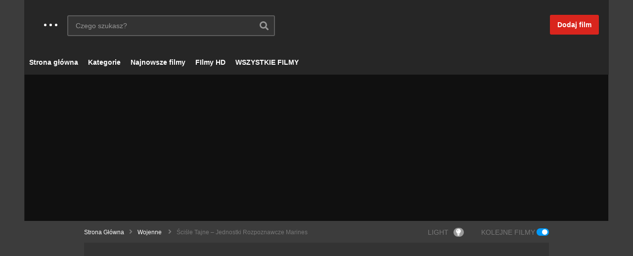

--- FILE ---
content_type: text/html; charset=UTF-8
request_url: https://dokumentalne.net/scisle-tajne-jednostki-rozpoznawcze-marines/
body_size: 18229
content:
<!DOCTYPE html>
<!--[if IE 7]>
<html class="ie ie7" dir="ltr" lang="pl-PL">
<![endif]-->
<!--[if IE 8]>
<html class="ie ie8" dir="ltr" lang="pl-PL">
<![endif]-->
<!--[if !(IE 7) | !(IE 8)  ]>-->
<html dir="ltr" lang="pl-PL">
<!--<![endif]--><head><style>img.lazy{min-height:1px}</style><link rel="preload" href="https://dokumentalne.net/wp-content/plugins/w3-total-cache/pub/js/lazyload.min.js" as="script">
<meta charset="UTF-8">
<meta name="viewport" content="width=device-width, initial-scale=1">
<link rel="profile" href="https://gmpg.org/xfn/11">
<link rel="pingback" href="https://dokumentalne.net/xmlrpc.php">
<title>Ściśle tajne – Jednostki rozpoznawcze Marines | Film dokumentalny online</title>

		<!-- All in One SEO 4.6.5 - aioseo.com -->
		<meta name="robots" content="max-image-preview:large" />
		<meta name="google-site-verification" content="jDOZ3ClAF6FniGuMYxie_4xWPfk4EgMz1oJviXvOJAo" />
		<link rel="canonical" href="https://dokumentalne.net/scisle-tajne-jednostki-rozpoznawcze-marines/" />
		<meta name="generator" content="All in One SEO (AIOSEO) 4.6.5" />
		<meta name="google" content="nositelinkssearchbox" />
		<script type="application/ld+json" class="aioseo-schema">
			{"@context":"https:\/\/schema.org","@graph":[{"@type":"Article","@id":"https:\/\/dokumentalne.net\/scisle-tajne-jednostki-rozpoznawcze-marines\/#article","name":"\u015aci\u015ble tajne \u2013 Jednostki rozpoznawcze Marines | Film dokumentalny online","headline":"\u015aci\u015ble tajne \u2013 Jednostki rozpoznawcze Marines","author":{"@id":"javascript:void(0)#author"},"publisher":{"@id":"https:\/\/dokumentalne.net\/#organization"},"image":{"@type":"ImageObject","url":"https:\/\/dokumentalne.net\/wp-content\/uploads\/2016\/12\/2017-12-27_12h22_57.png","width":800,"height":393},"datePublished":"2016-12-19T23:19:45+01:00","dateModified":"2018-05-28T14:55:26+02:00","inLanguage":"pl-PL","mainEntityOfPage":{"@id":"https:\/\/dokumentalne.net\/scisle-tajne-jednostki-rozpoznawcze-marines\/#webpage"},"isPartOf":{"@id":"https:\/\/dokumentalne.net\/scisle-tajne-jednostki-rozpoznawcze-marines\/#webpage"},"articleSection":"Wojenne, WSZYSTKIE FILMY, Film"},{"@type":"BreadcrumbList","@id":"https:\/\/dokumentalne.net\/scisle-tajne-jednostki-rozpoznawcze-marines\/#breadcrumblist","itemListElement":[{"@type":"ListItem","@id":"https:\/\/dokumentalne.net\/#listItem","position":1,"name":"Dom","item":"https:\/\/dokumentalne.net\/","nextItem":"https:\/\/dokumentalne.net\/scisle-tajne-jednostki-rozpoznawcze-marines\/#listItem"},{"@type":"ListItem","@id":"https:\/\/dokumentalne.net\/scisle-tajne-jednostki-rozpoznawcze-marines\/#listItem","position":2,"name":"\u015aci\u015ble tajne \u2013 Jednostki rozpoznawcze Marines","previousItem":"https:\/\/dokumentalne.net\/#listItem"}]},{"@type":"Organization","@id":"https:\/\/dokumentalne.net\/#organization","name":"Dokumentalne.net - Najwi\u0119kszy zbi\u00f3r darmowych film\u00f3w dokumentalnych online!","description":"Filmy dokumentalne online za darmo","url":"https:\/\/dokumentalne.net\/","logo":{"@type":"ImageObject","url":"https:\/\/dokumentalne.net\/wp-content\/uploads\/2016\/11\/dokumentalne_logo_1.png","@id":"https:\/\/dokumentalne.net\/scisle-tajne-jednostki-rozpoznawcze-marines\/#organizationLogo","width":378,"height":33,"caption":"Filmy dokumentalne"},"image":{"@id":"https:\/\/dokumentalne.net\/scisle-tajne-jednostki-rozpoznawcze-marines\/#organizationLogo"}},{"@type":"Person","@id":"javascript:void(0)#author","url":"javascript:void(0)","name":"dokumentalne_online","image":{"@type":"ImageObject","@id":"https:\/\/dokumentalne.net\/scisle-tajne-jednostki-rozpoznawcze-marines\/#authorImage","url":"https:\/\/secure.gravatar.com\/avatar\/efba3e02c132f3bd9cf0a9e25f584354?s=96&d=mm&r=g","width":96,"height":96,"caption":"dokumentalne_online"}},{"@type":"WebPage","@id":"https:\/\/dokumentalne.net\/scisle-tajne-jednostki-rozpoznawcze-marines\/#webpage","url":"https:\/\/dokumentalne.net\/scisle-tajne-jednostki-rozpoznawcze-marines\/","name":"\u015aci\u015ble tajne \u2013 Jednostki rozpoznawcze Marines | Film dokumentalny online","inLanguage":"pl-PL","isPartOf":{"@id":"https:\/\/dokumentalne.net\/#website"},"breadcrumb":{"@id":"https:\/\/dokumentalne.net\/scisle-tajne-jednostki-rozpoznawcze-marines\/#breadcrumblist"},"author":{"@id":"javascript:void(0)#author"},"creator":{"@id":"javascript:void(0)#author"},"image":{"@type":"ImageObject","url":"https:\/\/dokumentalne.net\/wp-content\/uploads\/2016\/12\/2017-12-27_12h22_57.png","@id":"https:\/\/dokumentalne.net\/scisle-tajne-jednostki-rozpoznawcze-marines\/#mainImage","width":800,"height":393},"primaryImageOfPage":{"@id":"https:\/\/dokumentalne.net\/scisle-tajne-jednostki-rozpoznawcze-marines\/#mainImage"},"datePublished":"2016-12-19T23:19:45+01:00","dateModified":"2018-05-28T14:55:26+02:00"},{"@type":"WebSite","@id":"https:\/\/dokumentalne.net\/#website","url":"https:\/\/dokumentalne.net\/","name":"Dokumentalne.net - Najwi\u0119kszy zbi\u00f3r darmowych film\u00f3w dokumentalnych online!","description":"Filmy dokumentalne online za darmo","inLanguage":"pl-PL","publisher":{"@id":"https:\/\/dokumentalne.net\/#organization"}}]}
		</script>
		<!-- All in One SEO -->

<link rel="alternate" type="application/rss+xml" title="Dokumentalne.net - Największy zbiór darmowych filmów dokumentalnych online! &raquo; Kanał z wpisami" href="https://dokumentalne.net/feed/" />
<link rel="alternate" type="application/rss+xml" title="Dokumentalne.net - Największy zbiór darmowych filmów dokumentalnych online! &raquo; Kanał z komentarzami" href="https://dokumentalne.net/comments/feed/" />
<link rel="alternate" type="application/rss+xml" title="Dokumentalne.net - Największy zbiór darmowych filmów dokumentalnych online! &raquo; Ściśle tajne – Jednostki rozpoznawcze Marines Kanał z komentarzami" href="https://dokumentalne.net/scisle-tajne-jednostki-rozpoznawcze-marines/feed/" />
<script type="6214b348e76d29d0520e02ff-text/javascript">
/* <![CDATA[ */
window._wpemojiSettings = {"baseUrl":"https:\/\/s.w.org\/images\/core\/emoji\/14.0.0\/72x72\/","ext":".png","svgUrl":"https:\/\/s.w.org\/images\/core\/emoji\/14.0.0\/svg\/","svgExt":".svg","source":{"concatemoji":"https:\/\/dokumentalne.net\/wp-includes\/js\/wp-emoji-release.min.js"}};
/*! This file is auto-generated */
!function(i,n){var o,s,e;function c(e){try{var t={supportTests:e,timestamp:(new Date).valueOf()};sessionStorage.setItem(o,JSON.stringify(t))}catch(e){}}function p(e,t,n){e.clearRect(0,0,e.canvas.width,e.canvas.height),e.fillText(t,0,0);var t=new Uint32Array(e.getImageData(0,0,e.canvas.width,e.canvas.height).data),r=(e.clearRect(0,0,e.canvas.width,e.canvas.height),e.fillText(n,0,0),new Uint32Array(e.getImageData(0,0,e.canvas.width,e.canvas.height).data));return t.every(function(e,t){return e===r[t]})}function u(e,t,n){switch(t){case"flag":return n(e,"\ud83c\udff3\ufe0f\u200d\u26a7\ufe0f","\ud83c\udff3\ufe0f\u200b\u26a7\ufe0f")?!1:!n(e,"\ud83c\uddfa\ud83c\uddf3","\ud83c\uddfa\u200b\ud83c\uddf3")&&!n(e,"\ud83c\udff4\udb40\udc67\udb40\udc62\udb40\udc65\udb40\udc6e\udb40\udc67\udb40\udc7f","\ud83c\udff4\u200b\udb40\udc67\u200b\udb40\udc62\u200b\udb40\udc65\u200b\udb40\udc6e\u200b\udb40\udc67\u200b\udb40\udc7f");case"emoji":return!n(e,"\ud83e\udef1\ud83c\udffb\u200d\ud83e\udef2\ud83c\udfff","\ud83e\udef1\ud83c\udffb\u200b\ud83e\udef2\ud83c\udfff")}return!1}function f(e,t,n){var r="undefined"!=typeof WorkerGlobalScope&&self instanceof WorkerGlobalScope?new OffscreenCanvas(300,150):i.createElement("canvas"),a=r.getContext("2d",{willReadFrequently:!0}),o=(a.textBaseline="top",a.font="600 32px Arial",{});return e.forEach(function(e){o[e]=t(a,e,n)}),o}function t(e){var t=i.createElement("script");t.src=e,t.defer=!0,i.head.appendChild(t)}"undefined"!=typeof Promise&&(o="wpEmojiSettingsSupports",s=["flag","emoji"],n.supports={everything:!0,everythingExceptFlag:!0},e=new Promise(function(e){i.addEventListener("DOMContentLoaded",e,{once:!0})}),new Promise(function(t){var n=function(){try{var e=JSON.parse(sessionStorage.getItem(o));if("object"==typeof e&&"number"==typeof e.timestamp&&(new Date).valueOf()<e.timestamp+604800&&"object"==typeof e.supportTests)return e.supportTests}catch(e){}return null}();if(!n){if("undefined"!=typeof Worker&&"undefined"!=typeof OffscreenCanvas&&"undefined"!=typeof URL&&URL.createObjectURL&&"undefined"!=typeof Blob)try{var e="postMessage("+f.toString()+"("+[JSON.stringify(s),u.toString(),p.toString()].join(",")+"));",r=new Blob([e],{type:"text/javascript"}),a=new Worker(URL.createObjectURL(r),{name:"wpTestEmojiSupports"});return void(a.onmessage=function(e){c(n=e.data),a.terminate(),t(n)})}catch(e){}c(n=f(s,u,p))}t(n)}).then(function(e){for(var t in e)n.supports[t]=e[t],n.supports.everything=n.supports.everything&&n.supports[t],"flag"!==t&&(n.supports.everythingExceptFlag=n.supports.everythingExceptFlag&&n.supports[t]);n.supports.everythingExceptFlag=n.supports.everythingExceptFlag&&!n.supports.flag,n.DOMReady=!1,n.readyCallback=function(){n.DOMReady=!0}}).then(function(){return e}).then(function(){var e;n.supports.everything||(n.readyCallback(),(e=n.source||{}).concatemoji?t(e.concatemoji):e.wpemoji&&e.twemoji&&(t(e.twemoji),t(e.wpemoji)))}))}((window,document),window._wpemojiSettings);
/* ]]> */
</script>
<link rel='stylesheet' id='wti_like_post_style-css' href='https://dokumentalne.net/wp-content/plugins/wti-like-post/css/wti_like_post.css' type='text/css' media='all' />
<style id='wp-emoji-styles-inline-css' type='text/css'>

	img.wp-smiley, img.emoji {
		display: inline !important;
		border: none !important;
		box-shadow: none !important;
		height: 1em !important;
		width: 1em !important;
		margin: 0 0.07em !important;
		vertical-align: -0.1em !important;
		background: none !important;
		padding: 0 !important;
	}
</style>
<link rel='stylesheet' id='wp-block-library-css' href='https://dokumentalne.net/wp-includes/css/dist/block-library/style.min.css' type='text/css' media='all' />
<style id='classic-theme-styles-inline-css' type='text/css'>
/*! This file is auto-generated */
.wp-block-button__link{color:#fff;background-color:#32373c;border-radius:9999px;box-shadow:none;text-decoration:none;padding:calc(.667em + 2px) calc(1.333em + 2px);font-size:1.125em}.wp-block-file__button{background:#32373c;color:#fff;text-decoration:none}
</style>
<style id='global-styles-inline-css' type='text/css'>
body{--wp--preset--color--black: #000000;--wp--preset--color--cyan-bluish-gray: #abb8c3;--wp--preset--color--white: #ffffff;--wp--preset--color--pale-pink: #f78da7;--wp--preset--color--vivid-red: #cf2e2e;--wp--preset--color--luminous-vivid-orange: #ff6900;--wp--preset--color--luminous-vivid-amber: #fcb900;--wp--preset--color--light-green-cyan: #7bdcb5;--wp--preset--color--vivid-green-cyan: #00d084;--wp--preset--color--pale-cyan-blue: #8ed1fc;--wp--preset--color--vivid-cyan-blue: #0693e3;--wp--preset--color--vivid-purple: #9b51e0;--wp--preset--gradient--vivid-cyan-blue-to-vivid-purple: linear-gradient(135deg,rgba(6,147,227,1) 0%,rgb(155,81,224) 100%);--wp--preset--gradient--light-green-cyan-to-vivid-green-cyan: linear-gradient(135deg,rgb(122,220,180) 0%,rgb(0,208,130) 100%);--wp--preset--gradient--luminous-vivid-amber-to-luminous-vivid-orange: linear-gradient(135deg,rgba(252,185,0,1) 0%,rgba(255,105,0,1) 100%);--wp--preset--gradient--luminous-vivid-orange-to-vivid-red: linear-gradient(135deg,rgba(255,105,0,1) 0%,rgb(207,46,46) 100%);--wp--preset--gradient--very-light-gray-to-cyan-bluish-gray: linear-gradient(135deg,rgb(238,238,238) 0%,rgb(169,184,195) 100%);--wp--preset--gradient--cool-to-warm-spectrum: linear-gradient(135deg,rgb(74,234,220) 0%,rgb(151,120,209) 20%,rgb(207,42,186) 40%,rgb(238,44,130) 60%,rgb(251,105,98) 80%,rgb(254,248,76) 100%);--wp--preset--gradient--blush-light-purple: linear-gradient(135deg,rgb(255,206,236) 0%,rgb(152,150,240) 100%);--wp--preset--gradient--blush-bordeaux: linear-gradient(135deg,rgb(254,205,165) 0%,rgb(254,45,45) 50%,rgb(107,0,62) 100%);--wp--preset--gradient--luminous-dusk: linear-gradient(135deg,rgb(255,203,112) 0%,rgb(199,81,192) 50%,rgb(65,88,208) 100%);--wp--preset--gradient--pale-ocean: linear-gradient(135deg,rgb(255,245,203) 0%,rgb(182,227,212) 50%,rgb(51,167,181) 100%);--wp--preset--gradient--electric-grass: linear-gradient(135deg,rgb(202,248,128) 0%,rgb(113,206,126) 100%);--wp--preset--gradient--midnight: linear-gradient(135deg,rgb(2,3,129) 0%,rgb(40,116,252) 100%);--wp--preset--font-size--small: 13px;--wp--preset--font-size--medium: 20px;--wp--preset--font-size--large: 36px;--wp--preset--font-size--x-large: 42px;--wp--preset--spacing--20: 0.44rem;--wp--preset--spacing--30: 0.67rem;--wp--preset--spacing--40: 1rem;--wp--preset--spacing--50: 1.5rem;--wp--preset--spacing--60: 2.25rem;--wp--preset--spacing--70: 3.38rem;--wp--preset--spacing--80: 5.06rem;--wp--preset--shadow--natural: 6px 6px 9px rgba(0, 0, 0, 0.2);--wp--preset--shadow--deep: 12px 12px 50px rgba(0, 0, 0, 0.4);--wp--preset--shadow--sharp: 6px 6px 0px rgba(0, 0, 0, 0.2);--wp--preset--shadow--outlined: 6px 6px 0px -3px rgba(255, 255, 255, 1), 6px 6px rgba(0, 0, 0, 1);--wp--preset--shadow--crisp: 6px 6px 0px rgba(0, 0, 0, 1);}:where(.is-layout-flex){gap: 0.5em;}:where(.is-layout-grid){gap: 0.5em;}body .is-layout-flow > .alignleft{float: left;margin-inline-start: 0;margin-inline-end: 2em;}body .is-layout-flow > .alignright{float: right;margin-inline-start: 2em;margin-inline-end: 0;}body .is-layout-flow > .aligncenter{margin-left: auto !important;margin-right: auto !important;}body .is-layout-constrained > .alignleft{float: left;margin-inline-start: 0;margin-inline-end: 2em;}body .is-layout-constrained > .alignright{float: right;margin-inline-start: 2em;margin-inline-end: 0;}body .is-layout-constrained > .aligncenter{margin-left: auto !important;margin-right: auto !important;}body .is-layout-constrained > :where(:not(.alignleft):not(.alignright):not(.alignfull)){max-width: var(--wp--style--global--content-size);margin-left: auto !important;margin-right: auto !important;}body .is-layout-constrained > .alignwide{max-width: var(--wp--style--global--wide-size);}body .is-layout-flex{display: flex;}body .is-layout-flex{flex-wrap: wrap;align-items: center;}body .is-layout-flex > *{margin: 0;}body .is-layout-grid{display: grid;}body .is-layout-grid > *{margin: 0;}:where(.wp-block-columns.is-layout-flex){gap: 2em;}:where(.wp-block-columns.is-layout-grid){gap: 2em;}:where(.wp-block-post-template.is-layout-flex){gap: 1.25em;}:where(.wp-block-post-template.is-layout-grid){gap: 1.25em;}.has-black-color{color: var(--wp--preset--color--black) !important;}.has-cyan-bluish-gray-color{color: var(--wp--preset--color--cyan-bluish-gray) !important;}.has-white-color{color: var(--wp--preset--color--white) !important;}.has-pale-pink-color{color: var(--wp--preset--color--pale-pink) !important;}.has-vivid-red-color{color: var(--wp--preset--color--vivid-red) !important;}.has-luminous-vivid-orange-color{color: var(--wp--preset--color--luminous-vivid-orange) !important;}.has-luminous-vivid-amber-color{color: var(--wp--preset--color--luminous-vivid-amber) !important;}.has-light-green-cyan-color{color: var(--wp--preset--color--light-green-cyan) !important;}.has-vivid-green-cyan-color{color: var(--wp--preset--color--vivid-green-cyan) !important;}.has-pale-cyan-blue-color{color: var(--wp--preset--color--pale-cyan-blue) !important;}.has-vivid-cyan-blue-color{color: var(--wp--preset--color--vivid-cyan-blue) !important;}.has-vivid-purple-color{color: var(--wp--preset--color--vivid-purple) !important;}.has-black-background-color{background-color: var(--wp--preset--color--black) !important;}.has-cyan-bluish-gray-background-color{background-color: var(--wp--preset--color--cyan-bluish-gray) !important;}.has-white-background-color{background-color: var(--wp--preset--color--white) !important;}.has-pale-pink-background-color{background-color: var(--wp--preset--color--pale-pink) !important;}.has-vivid-red-background-color{background-color: var(--wp--preset--color--vivid-red) !important;}.has-luminous-vivid-orange-background-color{background-color: var(--wp--preset--color--luminous-vivid-orange) !important;}.has-luminous-vivid-amber-background-color{background-color: var(--wp--preset--color--luminous-vivid-amber) !important;}.has-light-green-cyan-background-color{background-color: var(--wp--preset--color--light-green-cyan) !important;}.has-vivid-green-cyan-background-color{background-color: var(--wp--preset--color--vivid-green-cyan) !important;}.has-pale-cyan-blue-background-color{background-color: var(--wp--preset--color--pale-cyan-blue) !important;}.has-vivid-cyan-blue-background-color{background-color: var(--wp--preset--color--vivid-cyan-blue) !important;}.has-vivid-purple-background-color{background-color: var(--wp--preset--color--vivid-purple) !important;}.has-black-border-color{border-color: var(--wp--preset--color--black) !important;}.has-cyan-bluish-gray-border-color{border-color: var(--wp--preset--color--cyan-bluish-gray) !important;}.has-white-border-color{border-color: var(--wp--preset--color--white) !important;}.has-pale-pink-border-color{border-color: var(--wp--preset--color--pale-pink) !important;}.has-vivid-red-border-color{border-color: var(--wp--preset--color--vivid-red) !important;}.has-luminous-vivid-orange-border-color{border-color: var(--wp--preset--color--luminous-vivid-orange) !important;}.has-luminous-vivid-amber-border-color{border-color: var(--wp--preset--color--luminous-vivid-amber) !important;}.has-light-green-cyan-border-color{border-color: var(--wp--preset--color--light-green-cyan) !important;}.has-vivid-green-cyan-border-color{border-color: var(--wp--preset--color--vivid-green-cyan) !important;}.has-pale-cyan-blue-border-color{border-color: var(--wp--preset--color--pale-cyan-blue) !important;}.has-vivid-cyan-blue-border-color{border-color: var(--wp--preset--color--vivid-cyan-blue) !important;}.has-vivid-purple-border-color{border-color: var(--wp--preset--color--vivid-purple) !important;}.has-vivid-cyan-blue-to-vivid-purple-gradient-background{background: var(--wp--preset--gradient--vivid-cyan-blue-to-vivid-purple) !important;}.has-light-green-cyan-to-vivid-green-cyan-gradient-background{background: var(--wp--preset--gradient--light-green-cyan-to-vivid-green-cyan) !important;}.has-luminous-vivid-amber-to-luminous-vivid-orange-gradient-background{background: var(--wp--preset--gradient--luminous-vivid-amber-to-luminous-vivid-orange) !important;}.has-luminous-vivid-orange-to-vivid-red-gradient-background{background: var(--wp--preset--gradient--luminous-vivid-orange-to-vivid-red) !important;}.has-very-light-gray-to-cyan-bluish-gray-gradient-background{background: var(--wp--preset--gradient--very-light-gray-to-cyan-bluish-gray) !important;}.has-cool-to-warm-spectrum-gradient-background{background: var(--wp--preset--gradient--cool-to-warm-spectrum) !important;}.has-blush-light-purple-gradient-background{background: var(--wp--preset--gradient--blush-light-purple) !important;}.has-blush-bordeaux-gradient-background{background: var(--wp--preset--gradient--blush-bordeaux) !important;}.has-luminous-dusk-gradient-background{background: var(--wp--preset--gradient--luminous-dusk) !important;}.has-pale-ocean-gradient-background{background: var(--wp--preset--gradient--pale-ocean) !important;}.has-electric-grass-gradient-background{background: var(--wp--preset--gradient--electric-grass) !important;}.has-midnight-gradient-background{background: var(--wp--preset--gradient--midnight) !important;}.has-small-font-size{font-size: var(--wp--preset--font-size--small) !important;}.has-medium-font-size{font-size: var(--wp--preset--font-size--medium) !important;}.has-large-font-size{font-size: var(--wp--preset--font-size--large) !important;}.has-x-large-font-size{font-size: var(--wp--preset--font-size--x-large) !important;}
.wp-block-navigation a:where(:not(.wp-element-button)){color: inherit;}
:where(.wp-block-post-template.is-layout-flex){gap: 1.25em;}:where(.wp-block-post-template.is-layout-grid){gap: 1.25em;}
:where(.wp-block-columns.is-layout-flex){gap: 2em;}:where(.wp-block-columns.is-layout-grid){gap: 2em;}
.wp-block-pullquote{font-size: 1.5em;line-height: 1.6;}
</style>
<link rel='stylesheet' id='contact-form-7-css' href='https://dokumentalne.net/wp-content/plugins/contact-form-7/includes/css/styles.css' type='text/css' media='all' />
<link rel='stylesheet' id='wp-pagenavi-css' href='https://dokumentalne.net/wp-content/plugins/wp-pagenavi/pagenavi-css.css' type='text/css' media='all' />
<link rel='stylesheet' id='font-awesome-2-css' href='https://dokumentalne.net/wp-content/themes/videopro/css/font-awesome/css/font-awesome.min.css' type='text/css' media='all' />
<link rel='stylesheet' id='slick-css' href='https://dokumentalne.net/wp-content/themes/videopro/css/slick.css' type='text/css' media='all' />
<link rel='stylesheet' id='malihu-scroll-css' href='https://dokumentalne.net/wp-content/themes/videopro/css/jquery.mCustomScrollbar.min.css' type='text/css' media='all' />
<link rel='stylesheet' id='videopro-style-css' href='https://dokumentalne.net/wp-content/themes/videopro/style.css' type='text/css' media='all' />
<link rel='stylesheet' id='videopro-membership-css' href='https://dokumentalne.net/wp-content/themes/videopro/css/membership.css' type='text/css' media='all' />
<link rel='stylesheet' id='videopro-dark-style-css' href='https://dokumentalne.net/wp-content/themes/videopro/css/dark.css' type='text/css' media='all' />
<link rel='stylesheet' id='cactus-video-css-css' href='https://dokumentalne.net/wp-content/plugins/cactus-video/css/main.css' type='text/css' media='all' />
<link rel='stylesheet' id='videopro-lightbox-style-css' href='https://dokumentalne.net/wp-content/plugins/cactus-video/js/lightbox/lightbox.css' type='text/css' media='all' />
<link rel='stylesheet' id='ct-priority-nav-css' href='https://dokumentalne.net/wp-content/plugins/videopro-shortcodes/shortcodes/js/priority-nav/priority-nav-core.css' type='text/css' media='all' />
<link rel='stylesheet' id='ct_shortcode_style-css' href='https://dokumentalne.net/wp-content/plugins/videopro-shortcodes/shortcodes/css/shortcode.css' type='text/css' media='all' />
<style id='ct_shortcode_style-inline-css' type='text/css'>
img.gform_ajax_spinner{background:url(https://dokumentalne.net/wp-content/themes/videopro/images/ajax-loader.gif);}.cactus-submit-video a{background-color:#D9251D !important;color:#ffffff !important;}.cactus-submit-video a:hover{background-color:#999999 !important;color:#ffffff !important;}
</style>
<script type="6214b348e76d29d0520e02ff-text/javascript" src="https://dokumentalne.net/wp-includes/js/jquery/jquery.min.js" id="jquery-core-js"></script>
<script type="6214b348e76d29d0520e02ff-text/javascript" src="https://dokumentalne.net/wp-includes/js/jquery/jquery-migrate.min.js" id="jquery-migrate-js"></script>
<script type="6214b348e76d29d0520e02ff-text/javascript" id="wti_like_post_script-js-extra">
/* <![CDATA[ */
var wtilp = {"ajax_url":"https:\/\/dokumentalne.net\/wp-admin\/admin-ajax.php"};
/* ]]> */
</script>
<script type="6214b348e76d29d0520e02ff-text/javascript" src="https://dokumentalne.net/wp-content/plugins/wti-like-post/js/wti_like_post.js" id="wti_like_post_script-js"></script>
<script type="6214b348e76d29d0520e02ff-text/javascript" id="advance-search-js-extra">
/* <![CDATA[ */
var asf = {"ajaxurl":"https:\/\/dokumentalne.net\/wp-admin\/admin-ajax.php"};
/* ]]> */
</script>
<script type="6214b348e76d29d0520e02ff-text/javascript" src="https://dokumentalne.net/wp-content/plugins/advance-search-form/searchform.js" id="advance-search-js"></script>
<script type="6214b348e76d29d0520e02ff-text/javascript" src="https://dokumentalne.net/wp-content/plugins/advance-search-form/jquery.mousewheel.js" id="mousewheel-js"></script>
<script type="6214b348e76d29d0520e02ff-text/javascript" id="videopro-ajax-request-js-extra">
/* <![CDATA[ */
var cactus = {"ajaxurl":"https:\/\/dokumentalne.net\/wp-admin\/admin-ajax.php","video_pro_main_color":"#d9251d","query_vars":{"page":0,"name":"scisle-tajne-jednostki-rozpoznawcze-marines","error":"","m":"","p":0,"post_parent":"","subpost":"","subpost_id":"","attachment":"","attachment_id":0,"pagename":"","page_id":0,"second":"","minute":"","hour":"","day":0,"monthnum":0,"year":0,"w":0,"category_name":"","tag":"","cat":"","tag_id":"","author":"","author_name":"","feed":"","tb":"","paged":0,"meta_key":"","meta_value":"","preview":"","s":"","sentence":"","title":"","fields":"","menu_order":"","embed":"","category__in":[],"category__not_in":[],"category__and":[],"post__in":[],"post__not_in":[],"post_name__in":[],"tag__in":[],"tag__not_in":[],"tag__and":[],"tag_slug__in":[],"tag_slug__and":[],"post_parent__in":[],"post_parent__not_in":[],"author__in":[],"author__not_in":[],"search_columns":[],"ignore_sticky_posts":false,"suppress_filters":false,"cache_results":true,"update_post_term_cache":true,"update_menu_item_cache":false,"lazy_load_term_meta":true,"update_post_meta_cache":true,"post_type":"","posts_per_page":10,"nopaging":false,"comments_per_page":"50","no_found_rows":false,"order":"DESC"},"current_url":"https:\/\/dokumentalne.net\/scisle-tajne-jednostki-rozpoznawcze-marines"};
/* ]]> */
</script>
<script type="6214b348e76d29d0520e02ff-text/javascript" src="https://dokumentalne.net/wp-content/themes/videopro/js/ajax.js" id="videopro-ajax-request-js"></script>
<link rel="https://api.w.org/" href="https://dokumentalne.net/wp-json/" /><link rel="alternate" type="application/json" href="https://dokumentalne.net/wp-json/wp/v2/posts/5728" /><link rel="EditURI" type="application/rsd+xml" title="RSD" href="https://dokumentalne.net/xmlrpc.php?rsd" />
<meta name="generator" content="WordPress 6.4.7" />
<link rel='shortlink' href='https://dokumentalne.net/?p=5728' />
<link rel="alternate" type="application/json+oembed" href="https://dokumentalne.net/wp-json/oembed/1.0/embed?url=https%3A%2F%2Fdokumentalne.net%2Fscisle-tajne-jednostki-rozpoznawcze-marines%2F" />
<link rel="alternate" type="text/xml+oembed" href="https://dokumentalne.net/wp-json/oembed/1.0/embed?url=https%3A%2F%2Fdokumentalne.net%2Fscisle-tajne-jednostki-rozpoznawcze-marines%2F&#038;format=xml" />
	<meta name='mylead-verification' content='28b69caf453c5fd5781ddbe720ac7dfe' />
<link rel="icon" href="https://dokumentalne.net/wp-content/uploads/2016/12/cropped-Clipboard012-32x32.png" sizes="32x32" />
<link rel="icon" href="https://dokumentalne.net/wp-content/uploads/2016/12/cropped-Clipboard012-192x192.png" sizes="192x192" />
<link rel="apple-touch-icon" href="https://dokumentalne.net/wp-content/uploads/2016/12/cropped-Clipboard012-180x180.png" />
<meta name="msapplication-TileImage" content="https://dokumentalne.net/wp-content/uploads/2016/12/cropped-Clipboard012-270x270.png" />
</head>
<body class="post-template-default single single-post postid-5728 single-format-video group-blog sidebar-right layout-boxed">

<div id="fb-root"></div>
<script async defer crossorigin="anonymous" src="https://connect.facebook.net/en_GB/sdk.js#xfbml=1&version=v6.0&appId=498927376861973&autoLogAppEvents=1" type="6214b348e76d29d0520e02ff-text/javascript"></script>
<a name="top" style="height:0; position:absolute; top:0;" id="top"></a>
<div id="body-wrap" data-background=" " class="cactus-box  video-v2-setbackground  dark-schema">
    <div id="wrap">
    	        <header id="header-navigation">
    	<!--Navigation style-->
<div class="cactus-nav-control  cactus-nav-style-3">
    
		     <div class="cactus-nav-main dark-div  dark-bg-color-1" >
        
        <div class="cactus-container padding-30px ">
            
            <div class="cactus-row magin-30px">
                
                <!--nav left-->
                <div class="cactus-nav-left">
                    <!--logo-->
                    <div class="cactus-logo navigation-font">
                    	                        <a href="https://dokumentalne.net/">
                        	<img src="data:image/svg+xml,%3Csvg%20xmlns='http://www.w3.org/2000/svg'%20viewBox='0%200%20378%2033'%3E%3C/svg%3E" data-src="https://dokumentalne.net/wp-content/uploads/2016/11/dokumentalne_logo_1.png" alt="Dokumentalne.net - Największy zbiór darmowych filmów dokumentalnych online!" title="Dokumentalne.net - Największy zbiór darmowych filmów dokumentalnych online!" class="cactus-img-logo lazy">
                            
                                                    </a>
                    </div><!--logo-->
                    
                    <div class="cactus-main-menu cactus-open-left-sidebar right-logo navigation-font">
                        <ul>
                          <li><a href="javascript:;"><span></span><span></span><span></span></a></li>
                        </ul>
                    </div>
                                        <!--header search-->
                    <div class="cactus-header-search-form search-box-expandable">
                    	<aside id="advance_search_form-3" class="   widget widget-asf"><style>#advance_search_form-3 .ct-sub-w-title{color:#FFFFFF !important; background:#FF0000 !important}</style><div class="widget-inner">
		<div class="cactus-main-menu cactus-open-search-mobile navigation-font">
    <ul>
      <li><a href="javascript:;"><i class="fas fa-search"></i></a></li>
    </ul>
</div>
                            <form role="search" onsubmit="if (!window.__cfRLUnblockHandlers) return false; if(jQuery('.ss',jQuery(this)).val() == 'Czego szukasz?' || jQuery('.ss',jQuery(this)).val() == '') return false;" method="get" id="searchform" action="https://dokumentalne.net/" data-cf-modified-6214b348e76d29d0520e02ff-="">
	<div>
				
					        
        <span class="searchtext">
            <input type="text" value="Czego szukasz?" onfocus="if (!window.__cfRLUnblockHandlers) return false; if(this.value == 'Czego szukasz?') this.value = '';" onblur="if (!window.__cfRLUnblockHandlers) return false; if(this.value == '') this.value='Czego szukasz?'" name="s" class="ss" autocomplete="off" placeholder="Enter Keyword" data-cf-modified-6214b348e76d29d0520e02ff-="" />
                        <span class="suggestion"><!-- --></span>
                        <i class="fas fa-search" aria-hidden="true"></i>
		</span>
		
					</div>
</form>
</div></aside>                    </div><!--header search-->
                    						<div class="cactus-submit-video">
    				<!--<style>
                .cactus-submit-video a {background-color:##D9251D !important; color:##ffffff !important;}
                .cactus-submit-video a:hover{background-color:##999999 !important; color:##ffffff !important;}
            </style>-->
            	
		<a href="#" data-toggle="modal" data-target="#videopro_submit_form" class="btn btn-user-submit btn-default bt-style-1 padding-small " data-type="">        	
        	<i class="fas fa-upload"></i>        </a>
	</div>
	                </div> <!--nav left-->
                
                <!--nav right-->
                <div class="cactus-nav-right">
                    <div class="cactus-main-menu cactus-open-menu-mobile navigation-font">
                        <ul>
                          <li><a href="javascript:;"><i class="fas fa-bars"></i>MENU</a></li>
                        </ul>
                    </div>
                    	<div class="cactus-submit-video">
    				<!--<style>
                .cactus-submit-video a {background-color:##D9251D !important; color:##ffffff !important;}
                .cactus-submit-video a:hover{background-color:##999999 !important; color:##ffffff !important;}
            </style>-->
            	
		<a href="#" data-toggle="modal" data-target="#videopro_submit_form" class="btn btn-user-submit btn-default bt-style-1 padding-small " data-type="">        	
        	<span>Dodaj film</span>        </a>
	</div>
	
						
                </div><!--nav right-->
                            </div>
            
        </div>
        
    </div>
    
</div>
<div class="cactus-nav-control  cactus-nav-style-3">  <!--add Class: cactus-nav-style-3-->
    <div class="cactus-nav-main dark-div dark-bg-color-1">
        
        <div class="cactus-container padding-30px ">
            
            <!--Menu Down-->
            <div class="cactus-row magin-30px">
                <!--nav left-->
                <div class="cactus-nav-left cactus-only-main-menu">
                    <!--main menu / megamenu / Basic dropdown-->                                  
                    <div class="cactus-main-menu navigation-font">
                                            <ul class="nav navbar-nav">
                            <li id="mega-menu-item-76" class=" menu-item menu-item-type-post_type menu-item-object-page menu-item-home level0 main-menu-item list-style"><a href="https://dokumentalne.net/">Strona główna</a></li><li id="mega-menu-item-77" class=" menu-item menu-item-type-custom menu-item-object-custom menu-item-has-children parent level0 has-sub dropdown main-menu-item list-style"><a href="#">Kategorie</a>
<ul class="sub-menu dropdown-menu sub-menu-list level0">
<li class="menu-item level2  menu-item menu-item-type-taxonomy menu-item-object-category level1"><a href="https://dokumentalne.net/category/astronomiczne-kosmos/">Astronomiczne</a></li><li class="menu-item level2  menu-item menu-item-type-taxonomy menu-item-object-category level1"><a href="https://dokumentalne.net/category/biograficzne/">Biograficzne</a></li><li class="menu-item level2  menu-item menu-item-type-taxonomy menu-item-object-category level1"><a href="https://dokumentalne.net/category/hd-filmy/">FIlmy HD</a></li><li class="menu-item level2  menu-item menu-item-type-taxonomy menu-item-object-category level1"><a href="https://dokumentalne.net/category/historyczne/">Historyczne</a></li><li class="menu-item level2  menu-item menu-item-type-taxonomy menu-item-object-category level1"><a href="https://dokumentalne.net/category/katastroficzne/">Katastroficzne</a></li><li class="menu-item level2  menu-item menu-item-type-taxonomy menu-item-object-category level1"><a href="https://dokumentalne.net/category/kryminalne/">Kryminalne</a></li><li class="menu-item level2  menu-item menu-item-type-taxonomy menu-item-object-category level1"><a href="https://dokumentalne.net/category/motoryzacyjne/">Motoryzacyjne</a></li><li class="menu-item level2  menu-item menu-item-type-taxonomy menu-item-object-category level1"><a href="https://dokumentalne.net/category/naukowe/">Naukowe</a></li><li class="menu-item level2  menu-item menu-item-type-taxonomy menu-item-object-category level1"><a href="https://dokumentalne.net/category/podroznicze/">Podróżnicze</a></li><li class="menu-item level2  menu-item menu-item-type-taxonomy menu-item-object-category level1"><a href="https://dokumentalne.net/category/przyrodnicze/">Przyrodnicze</a></li><li class="menu-item level2  menu-item menu-item-type-taxonomy menu-item-object-category level1"><a href="https://dokumentalne.net/category/psychologiczne/">Psychologiczne</a></li><li class="menu-item level2  menu-item menu-item-type-taxonomy menu-item-object-category level1"><a href="https://dokumentalne.net/category/spoleczenstwo/">Społeczeństwo</a></li><li class="menu-item level2  menu-item menu-item-type-taxonomy menu-item-object-category level1"><a href="https://dokumentalne.net/category/technologia/">Technologia</a></li><li class="menu-item level2  menu-item menu-item-type-taxonomy menu-item-object-category current-post-ancestor current-menu-parent current-post-parent level1"><a href="https://dokumentalne.net/category/wojenne/">Wojenne</a></li></ul></li><li id="mega-menu-item-152" class=" menu-item menu-item-type-post_type menu-item-object-page level0 main-menu-item list-style"><a href="https://dokumentalne.net/najnowsze-filmy/">Najnowsze filmy</a></li><li id="mega-menu-item-15677" class=" menu-item menu-item-type-taxonomy menu-item-object-category level0 main-menu-item list-style"><a href="https://dokumentalne.net/category/hd-filmy/">FIlmy HD</a></li><li id="mega-menu-item-97" class=" menu-item menu-item-type-taxonomy menu-item-object-category current-post-ancestor current-menu-parent current-post-parent level0 main-menu-item list-style"><a href="https://dokumentalne.net/category/wszystkie-filmy/">WSZYSTKIE FILMY</a></li>                                                   </ul>
                                           </div><!--main menu-->
                </div><!--nav left-->  
                
            </div>
            <!--Menu Down-->
            
        </div>
    </div>
</div>
<!--Navigation style-->
        </header>

        <div id="cactus-body-container">
    <div class="cactus-sidebar-control sb-ct-medium"> <!--sb-ct-medium, sb-ct-small-->
        <div class="cactus-container ">                        	
            <div class="cactus-row">
            	<div class='code-block code-block-6' style='margin: 8px 0; clear: both;'>
<script async src="https://pagead2.googlesyndication.com/pagead/js/adsbygoogle.js?client=ca-pub-7708456037236211" crossorigin="anonymous" type="6214b348e76d29d0520e02ff-text/javascript"></script>
<!-- doku2all -->
<ins class="adsbygoogle"
     style="display:block"
     data-ad-client="ca-pub-7708456037236211"
     data-ad-slot="7494556278"
     data-ad-format="auto"></ins>
<script type="6214b348e76d29d0520e02ff-text/javascript">
     (adsbygoogle = window.adsbygoogle || []).push({});
</script></div>

		<div class="videov2-style dark-div"  style="background-repeat:no-repeat;background-position:center;background-size:cover;">
			<ol class="cactus-breadcrumb  navigation-font font-size-1 autoplay-item" itemscope itemtype="http://schema.org/BreadcrumbList"><a itemprop="item" href="https://dokumentalne.net/" rel="v:url" property="v:title"><span itemprop="name">Strona główna</span></a><i class="fas fa-angle-right" aria-hidden="true"></i><li itemprop="itemListElement" itemscope itemtype="http://schema.org/ListItem"><a itemprop="item" href="https://dokumentalne.net/category/wojenne/"><span itemprop="name">Wojenne</span></a><meta itemprop="position" content="2" /></li> <i class="fas fa-angle-right" aria-hidden="true"></i><li itemprop="itemListElement" itemscope itemtype="http://schema.org/ListItem" class="current"><span itemprop="name">Ściśle tajne – Jednostki rozpoznawcze Marines</span><meta itemprop="position" content="3" /></li><div class="autoplay-group"><a href="#" id="videopro_light_on" >LIGHT<i class="fas fa-lightbulb"></i></a><div class="auto-text">KOLEJNE FILMY</div>
                <div class="autoplay-elms active">
                    <div class="oval-button"></div>
                </div></div></ol><!-- .breadcrumbs -->			<div class="style-post">
                				<div class="cactus-post-format-video-wrapper">
                                        					<div class="cactus-post-format-video">
						<div class="cactus-video-content-api cactus-video-content">
                                                    	<span class="close-video-floating"><i class="fas fa-times" aria-hidden="true"></i></span>
									<script type="6214b348e76d29d0520e02ff-text/javascript">
		function nextVideoAndRepeat(delayVideo){
			videopro_allow_next = true;
			videopro_replay_video = 2;
			if(jQuery('.autoplay-elms').length > 0){
				if(!jQuery('.autoplay-elms').hasClass('active')){
					videopro_allow_next = false;
				}
			} else if(jQuery('.post-edit').length > 0){
				videopro_allow_next = false;
			}

			if(videopro_allow_next && videopro_replay_video != 4){
				setTimeout(function(){
					var nextLink;

					if(videopro_replay_video == 3) {
						// replay current video
						window.location.reload();
					} else {
						if(jQuery('.video-toolbar-content .next-video').length > 0){
							/* get url of .next-post link */
							nextLink = jQuery('.video-toolbar-content .next-video').attr('href');
						} else {
							/** find next link in playlist **/
							var itemNext = jQuery('.cactus-post-item.active');
							if(itemNext.next().length > 0) {
								nextLink = itemNext.next().find('.post-link').attr('href');
							}else{
								if(videopro_replay_video == 2){
									// current item is the last item in playlist, so find first item to play
								nextLink = jQuery('.cactus-post-item', '.cactus-sub-wrap').eq(0).find('.cactus-post-title').find('a').attr('href');
								}
							};
						}
						if(nextLink != '' && nextLink != null && typeof(nextLink)!='undefined'){ window.location.href = nextLink; }
					}
				}, delayVideo);
			}
		};
		</script>
					<script type="6214b348e76d29d0520e02ff-text/javascript">
				jQuery(document).ready(function() {
					jQuery('#player-embed video').on('ended', function(){
						nextVideoAndRepeat(1000);
					});
				});
			</script>
					<div id="player-embed" >
					                <video  controls="controls">
                                    <source src="https://anyfiles.pl/embed/110701.mp4" type='video/mp4'/>
                                    </video>
                				</div><!--/player-->
			<input type="hidden" name="main_video_url" value="https://anyfiles.pl/embed/110701.mp4"/><input type="hidden" name="main_video_type" value="self-hosted"/>                            						</div>
					</div>
                                        
					        <div class="video-toolbar dark-div dark-bg-color-1">
            <div class="video-toolbar-content">
                <div class="toolbar-left">
					                            <div class="share-tool-block like-button _check-like-id-5728 " data-like="like" data-unlike="dislike">
            <div class='watch-action'><div class='watch-position align-left'><div class='action-like'><a class='lbg-style2 like-5728 jlk' href='javascript:void(0)' data-task='like' data-post_id='5728' data-nonce='623057bc69' rel='nofollow'><img class='wti-pixel lazy' src="data:image/svg+xml,%3Csvg%20xmlns='http://www.w3.org/2000/svg'%20viewBox='0%200%201%201'%3E%3C/svg%3E" data-src='https://dokumentalne.net/wp-content/plugins/wti-like-post/images/pixel.gif' title='lubię' /><span class='lc-5728 lc'>0</span></a></div><div class='action-unlike'><a class='unlbg-style2 unlike-5728 jlk' href='javascript:void(0)' data-task='unlike' data-post_id='5728' data-nonce='623057bc69' rel='nofollow'><img class='wti-pixel lazy' src="data:image/svg+xml,%3Csvg%20xmlns='http://www.w3.org/2000/svg'%20viewBox='0%200%201%201'%3E%3C/svg%3E" data-src='https://dokumentalne.net/wp-content/plugins/wti-like-post/images/pixel.gif' title='nie lubię' /><span class='unlc-5728 unlc'>0</span></a></div> </div> <div class='status-5728 status align-left'></div></div><div class='wti-clear'></div>        </div>

        
                
                                                            <div class="like-group">
                                                            <div class="facebook-group">
                                    <div class="fb-like" data-href="https://dokumentalne.net/scisle-tajne-jednostki-rozpoznawcze-marines/" data-width="" data-layout="button_count" data-action="like" data-size="small" data-share="false"></div>
                                </div>
                                                    </div>
                                                        <a href="javascript:;" class="btn btn-default video-tb icon-only font-size-1" id="open-report"><i class="fas fa-flag"></i></a>
                					                </div>
                <div class="toolbar-right">
					                							<a href="https://dokumentalne.net/hitler-i-nazisci-odc-3/" class="btn btn-default video-tb font-size-1 cactus-new prev-video"><i class="fas fa-chevron-left"></i><span>POPRZEDNI FILM</span></a>
					                    	<a href="https://dokumentalne.net/scisle-tajne-najemnicy/" class="btn btn-default video-tb font-size-1 cactus-old next-video"><span>NASTĘPNY FILM</span><i class="fas fa-chevron-right"></i></a>
					                </div>
            </div>
            			            </div>
            				</div>
                <div id="video-shadow"></div>			</div>
            				<div class="ads-system">
					<div class="ads-content">
					<div class="ad ">
        <div id="google-ads-372"></div>
         
        <script type="6214b348e76d29d0520e02ff-text/javascript">
         
        /* Calculate the width of available ad space */
        ad = document.getElementById("google-ads-372");
         
        if (ad.getBoundingClientRect().width) {
            adWidth = ad.getBoundingClientRect().width; // for modern browsers
        } else {
            adWidth = ad.offsetWidth; // for old IE
        }
         
        /* Replace ca-pub-XXX with your AdSense Publisher ID */
        google_ad_client = "ca-pub-7708456037236211";
         
        /* Replace 1234567890 with the AdSense Ad Slot ID */
        google_ad_slot = "7494556278";

        /* Do not change anything after this line */
        if ( adWidth >= 728 )
        google_ad_size = ["728", "90"]; /* Leaderboard 728x90 */
        else if ( adWidth >= 468 )
        google_ad_size = ["468", "60"]; /* Banner (468 x 60) */
        else if ( adWidth >= 336 )
        google_ad_size = ["336", "280"]; /* Large Rectangle (336 x 280) */
        else if ( adWidth >= 300 )
        google_ad_size = ["300", "250"]; /* Medium Rectangle (300 x 250) */
        else if ( adWidth >= 250 )
        google_ad_size = ["250", "250"]; /* Square (250 x 250) */
        else if ( adWidth >= 200 )
        google_ad_size = ["200", "200"]; /* Small Square (200 x 200) */
        else if ( adWidth >= 180 )
        google_ad_size = ["180", "150"]; /* Small Rectangle (180 x 150) */
        else
        google_ad_size = ["125", "125"]; /* Button (125 x 125) */
         
        document.write (
        "<ins class=\"adsbygoogle\" style=\"display:inline-block;width:"
        + google_ad_size[0] + "px;height:"
        + google_ad_size[1] + "px\" data-ad-client=\""
        + google_ad_client + "\" data-ad-slot=\""
        + google_ad_slot + "\"></ins>"
        );
        (adsbygoogle = window.adsbygoogle || []).push({});
         
        </script>
         
        <script async src="//pagead2.googlesyndication.com/pagead/js/adsbygoogle.js" type="6214b348e76d29d0520e02ff-text/javascript">
        </script></div>					</div>
				</div>
									</div>

                <div class="main-content-col">
                      <div class="main-content-col-body">
						 	
                          <div class="single-post-content">                                    	
                                <article class="cactus-single-content hentry">
                                    
<h1 class="single-title entry-title">Ściśle tajne – Jednostki rozpoznawcze Marines</h1>
        <div class="post-metadata sp-style style-2">
            <div class="left">
                                <div class="channel-subscribe">
                    <div class="channel-picture">
                        <a href="javascript:void(0)">
                            <img alt='' src="data:image/svg+xml,%3Csvg%20xmlns='http://www.w3.org/2000/svg'%20viewBox='0%200%20110%20110'%3E%3C/svg%3E" data-src='https://secure.gravatar.com/avatar/efba3e02c132f3bd9cf0a9e25f584354?s=110&#038;d=mm&#038;r=g' data-srcset='https://secure.gravatar.com/avatar/efba3e02c132f3bd9cf0a9e25f584354?s=220&#038;d=mm&#038;r=g 2x' class='avatar avatar-110 photo lazy' height='110' width='110' decoding='async'/>                        </a>
                    </div>
                    <div class="channel-content">
                        <h4 class="channel-title h6">
                            <a href="javascript:void(0)">dokumentalne_online</a>
                        </h4>
                                <div class="channel-button">
            <span class="font-size-1 metadata-font sub-count">2675 Videos</span>
        </div>
                            </div>
                </div>
                            </div>

			            <div class="right">
				                <div class="like-information">
                    <i class="fas fa-thumbs-up"></i>
                    <span class="heading-font">
                        0%
                    </span>
                </div>
				                <div class="posted-on metadata-font">
					                                            <div class="view cactus-info font-size-1"><span>132 Wyświetleń</span></div>
					                    					                    <div class="cactus-info font-size-1"><span>0 Polubień</span></div>
					                </div>
            </div>
            
        </div>

    
<div class="post-metadata">
			<div class="left">
			<div class="posted-on metadata-font">
								<div class="date-time cactus-info font-size-1"><a href="https://dokumentalne.net/scisle-tajne-jednostki-rozpoznawcze-marines/" target="_self" class="cactus-info" rel="bookmark"><time datetime="2016-12-19T23:19:45+01:00" class="entry-date updated">19 grudnia 2016</time></a></div>
								<a href="javascript:void(0)" class="vcard author cactus-info font-size-1"><span class="fn">Przez dokumentalne_online</span></a>
							</div>
						<div class="posted-on metadata-font right">
				<a href="https://dokumentalne.net/scisle-tajne-jednostki-rozpoznawcze-marines/#respond" class="comment cactus-info font-size-1"><span>0 Komentarze</span></a>
			</div>
					</div>
				<div class="right">
								<a href="javascript:void(0)" id="video-screenshots-button" class="btn btn-default ct-gradient bt-action metadata-font font-size-1">
						<i class="far fa-file-image"></i><span>Screenshots</span>
					</a>
						</div>
					<div class="clearer"><!-- --></div>
			<div id="video-screenshots" style="display:none">
				<div class="screenshot"><img
												class="lazy" src="data:image/svg+xml,%3Csvg%20xmlns='http://www.w3.org/2000/svg'%20viewBox='0%200%20698%20375'%3E%3C/svg%3E" data-src="https://dokumentalne.net/wp-content/uploads/2016/12/jedn-110701.jpg"
												data-srcset="https://dokumentalne.net/wp-content/uploads/2016/12/jedn-110701.jpg 698w, https://dokumentalne.net/wp-content/uploads/2016/12/jedn-110701-300x161.jpg 300w"
												data-sizes="(max-width: 277px) 100vw, 277px"
												alt="jedn 110701"
											 /></div>			</div>
		    
</div>
<div class="body-content ">
    <p>Zanim powstali Navy SEALs i Delta Force istniała tajna, wyspecjalizowana formacja, siły rozpoznawcze piechoty morskiej znane jako Force Recon. Mogliście o nich nie słyszeć, cała zabawa to nie dać się złapać i to im odpowiada &#8211; im mniej osób ich zna, tym łatwiej wykonać zadanie. Od ponad 200 lat najlepsi Marines byli mistrzami tajnych operacji, podejmowali się najniebezpieczniejszych misji. Dziś, byli żołnierze tych jednostek ujawniają sekrety swojej służby.</p><div class='code-block code-block-4' style='margin: 8px 0; clear: both;'>
<script async src="https://pagead2.googlesyndication.com/pagead/js/adsbygoogle.js?client=ca-pub-7708456037236211" crossorigin="anonymous" type="6214b348e76d29d0520e02ff-text/javascript"></script>
<!-- doku2all -->
<ins class="adsbygoogle"
     style="display:block"
     data-ad-client="ca-pub-7708456037236211"
     data-ad-slot="7494556278"
     data-ad-format="auto"></ins>
<script type="6214b348e76d29d0520e02ff-text/javascript">
     (adsbygoogle = window.adsbygoogle || []).push({});
</script></div>

<div class="tptn_counter" id="tptn_counter_5728"></div><!-- CONTENT END 1 -->
    	</div>
		<ul class="social-listing list-inline ">
							<li class="facebook">
					<a class="trasition-all" title="Share on Facebook" href="#" target="_blank" rel="nofollow" onclick="if (!window.__cfRLUnblockHandlers) return false; window.open('https://www.facebook.com/sharer/sharer.php?u='+'https%3A%2F%2Fdokumentalne.net%2Fscisle-tajne-jednostki-rozpoznawcze-marines%2F','facebook-share-dialog','width=626,height=436');return false;" data-cf-modified-6214b348e76d29d0520e02ff-=""><i class="fab fa-facebook"></i>
					</a>
				</li>
							<li class="email">
					<a class="trasition-all" href="/cdn-cgi/l/email-protection#[base64]" title="Email this"><i class="fas fa-envelope"></i>
					</a>
				</li>
					</ul>
		<h4 class="single-post-heading">Podobne filmy</h4>
<div class="post-list-in-single">
    <div class="cactus-listing-wrap">
        <div class="cactus-listing-config style-2"> <!--addClass: style-1 + (style-2 -> style-n)-->
            <div class="cactus-sub-wrap">
            
                                <!--item listing-->                                                
                <article class="cactus-post-item hentry">
                    <div class="entry-content">                                        
                                                <div class="content">                                       
                            <!--Title (no title remove)-->
                            <h3 class="cactus-post-title entry-title h4"> 
                                <a href="https://dokumentalne.net/hakerzy-nowi-najemnicy-putina/" target="_self" title="Hakerzy, nowi najemnicy Putina">Hakerzy, nowi najemnicy Putina</a>
                            </h3><!--Title-->
                            <div class="posted-on metadata-font">
                                                                <a href="javascript:void(0)" class="vcard author cactus-info font-size-1">
									<span class="fn">dokumentalne_online</span>
                               </a>
                                                                <div class="date-time cactus-info font-size-1"><a href="https://dokumentalne.net/hakerzy-nowi-najemnicy-putina/" target="_self" class="cactus-info" rel="bookmark"><time datetime="2023-11-16T13:03:08+01:00" class="entry-date updated">16 listopada 2023</time></a></div>
                            </div>                                                                        
                            
                        </div>
                        
                    </div>
                    
                </article><!--item listing-->
                                <!--item listing-->                                                
                <article class="cactus-post-item hentry">
                    <div class="entry-content">                                        
                                                <!--picture (remove)-->
                        <div class="picture">
									<div class="picture-content " data-post-id="22155">
					<a href="https://dokumentalne.net/dlaczego-psy-nas-kochaja-2020/" target="_self"  title="Dlaczego Psy Nas Kochaja (2020)">
						<img class="lazy" width="601" height="358"  src="data:image/svg+xml,%3Csvg%20xmlns='http://www.w3.org/2000/svg'%20viewBox='0%200%20601%20358'%3E%3C/svg%3E" data-src="https://dokumentalne.net/wp-content/uploads/2021/02/psy.png" alt="psy"/><div class="ct-icon-video"></div>					</a>

											<div class="cactus-note font-size-1"><i class="fas fa-thumbs-up"></i><span>7</span></div>
					
                    				</div>
		                        </div><!--picture-->
                                                <div class="content">                                       
                            <!--Title (no title remove)-->
                            <h3 class="cactus-post-title entry-title h4"> 
                                <a href="https://dokumentalne.net/dlaczego-psy-nas-kochaja-2020/" target="_self" title="Dlaczego Psy Nas Kochaja (2020)">Dlaczego Psy Nas Kochaja (2020)</a>
                            </h3><!--Title-->
                            <div class="posted-on metadata-font">
                                                                <a href="javascript:void(0)" class="vcard author cactus-info font-size-1">
									<span class="fn">dokumentalne_online</span>
                               </a>
                                                                <div class="date-time cactus-info font-size-1"><a href="https://dokumentalne.net/dlaczego-psy-nas-kochaja-2020/" target="_self" class="cactus-info" rel="bookmark"><time datetime="2021-02-13T01:52:32+01:00" class="entry-date updated">13 lutego 2021</time></a></div>
                            </div>                                                                        
                            
                        </div>
                        
                    </div>
                    
                </article><!--item listing-->
                                <!--item listing-->                                                
                <article class="cactus-post-item hentry">
                    <div class="entry-content">                                        
                                                <!--picture (remove)-->
                        <div class="picture">
									<div class="picture-content " data-post-id="22119">
					<a href="https://dokumentalne.net/zabawa-w-chowanego-2020/" target="_self"  title="Zabawa w chowanego (2020)">
						<img class="lazy" width="1213" height="676"  src="data:image/svg+xml,%3Csvg%20xmlns='http://www.w3.org/2000/svg'%20viewBox='0%200%201213%20676'%3E%3C/svg%3E" data-src="https://dokumentalne.net/wp-content/uploads/2020/05/ZABAWA-W-CHOWANEGO-2020.jpg" alt="ZABAWA W CHOWANEGO (2020)"/><div class="ct-icon-video"></div>					</a>

											<div class="cactus-note font-size-1"><i class="fas fa-thumbs-up"></i><span>11</span></div>
					
                    				</div>
		                        </div><!--picture-->
                                                <div class="content">                                       
                            <!--Title (no title remove)-->
                            <h3 class="cactus-post-title entry-title h4"> 
                                <a href="https://dokumentalne.net/zabawa-w-chowanego-2020/" target="_self" title="Zabawa w chowanego (2020)">Zabawa w chowanego (2020)</a>
                            </h3><!--Title-->
                            <div class="posted-on metadata-font">
                                                                <a href="javascript:void(0)" class="vcard author cactus-info font-size-1">
									<span class="fn">dokumentalne_online</span>
                               </a>
                                                                <div class="date-time cactus-info font-size-1"><a href="https://dokumentalne.net/zabawa-w-chowanego-2020/" target="_self" class="cactus-info" rel="bookmark"><time datetime="2020-05-16T13:20:27+02:00" class="entry-date updated">16 maja 2020</time></a></div>
                            </div>                                                                        
                            
                        </div>
                        
                    </div>
                    
                </article><!--item listing-->
                                <!--item listing-->                                                
                <article class="cactus-post-item hentry">
                    <div class="entry-content">                                        
                                                <!--picture (remove)-->
                        <div class="picture">
									<div class="picture-content " data-post-id="21571">
					<a href="https://dokumentalne.net/pandemia-zabojczej-grypy-film-dokumentalny/" target="_self"  title="Pandemia zabójczej grypy film dokumentalny">
						<img class="lazy" width="794" height="436"  src="data:image/svg+xml,%3Csvg%20xmlns='http://www.w3.org/2000/svg'%20viewBox='0%200%20794%20436'%3E%3C/svg%3E" data-src="https://dokumentalne.net/wp-content/uploads/2020/03/pandemiagrypy.jpg" alt="pandemiagrypy"/><div class="ct-icon-video"></div>					</a>

											<div class="cactus-note font-size-1"><i class="fas fa-thumbs-up"></i><span>29</span></div>
					
                    				</div>
		                        </div><!--picture-->
                                                <div class="content">                                       
                            <!--Title (no title remove)-->
                            <h3 class="cactus-post-title entry-title h4"> 
                                <a href="https://dokumentalne.net/pandemia-zabojczej-grypy-film-dokumentalny/" target="_self" title="Pandemia zabójczej grypy film dokumentalny">Pandemia zabójczej grypy film dokumentalny</a>
                            </h3><!--Title-->
                            <div class="posted-on metadata-font">
                                                                <a href="javascript:void(0)" class="vcard author cactus-info font-size-1">
									<span class="fn">dokumentalne_online</span>
                               </a>
                                                                <div class="date-time cactus-info font-size-1"><a href="https://dokumentalne.net/pandemia-zabojczej-grypy-film-dokumentalny/" target="_self" class="cactus-info" rel="bookmark"><time datetime="2020-03-21T00:00:14+01:00" class="entry-date updated">21 marca 2020</time></a></div>
                            </div>                                                                        
                            
                        </div>
                        
                    </div>
                    
                </article><!--item listing-->
                                <!--item listing-->                                                
                <article class="cactus-post-item hentry">
                    <div class="entry-content">                                        
                                                <!--picture (remove)-->
                        <div class="picture">
									<div class="picture-content " data-post-id="21546">
					<a href="https://dokumentalne.net/koronawirus-globalne-zagrozenie-2020/" target="_self"  title="Koronawirus &#8211; Globalne zagrożenie (2020)">
						<img class="lazy" width="789" height="438"  src="data:image/svg+xml,%3Csvg%20xmlns='http://www.w3.org/2000/svg'%20viewBox='0%200%20789%20438'%3E%3C/svg%3E" data-src="https://dokumentalne.net/wp-content/uploads/2020/03/koronawiruswuhan.jpg" alt="koronawiruswuhan"/><div class="ct-icon-video"></div>					</a>

											<div class="cactus-note font-size-1"><i class="fas fa-thumbs-up"></i><span>23</span></div>
					
                    				</div>
		                        </div><!--picture-->
                                                <div class="content">                                       
                            <!--Title (no title remove)-->
                            <h3 class="cactus-post-title entry-title h4"> 
                                <a href="https://dokumentalne.net/koronawirus-globalne-zagrozenie-2020/" target="_self" title="Koronawirus &#8211; Globalne zagrożenie (2020)">Koronawirus &#8211; Globalne zagrożenie (2020)</a>
                            </h3><!--Title-->
                            <div class="posted-on metadata-font">
                                                                <a href="javascript:void(0)" class="vcard author cactus-info font-size-1">
									<span class="fn">dokumentalne_online</span>
                               </a>
                                                                <div class="date-time cactus-info font-size-1"><a href="https://dokumentalne.net/koronawirus-globalne-zagrozenie-2020/" target="_self" class="cactus-info" rel="bookmark"><time datetime="2020-03-14T00:01:31+01:00" class="entry-date updated">14 marca 2020</time></a></div>
                            </div>                                                                        
                            
                        </div>
                        
                    </div>
                    
                </article><!--item listing-->
                                <!--item listing-->                                                
                <article class="cactus-post-item hentry">
                    <div class="entry-content">                                        
                                                <!--picture (remove)-->
                        <div class="picture">
									<div class="picture-content " data-post-id="21438">
					<a href="https://dokumentalne.net/przyczyny-katastrof-lotniczych-tragiczne-pomylki-2019/" target="_self"  title="Przyczyny katastrof lotniczych &#8211; Tragiczne pomyłki (2019)">
						<img class="lazy" width="599" height="363"  src="data:image/svg+xml,%3Csvg%20xmlns='http://www.w3.org/2000/svg'%20viewBox='0%200%20599%20363'%3E%3C/svg%3E" data-src="https://dokumentalne.net/wp-content/uploads/2020/02/Przyczyny-katastrof-lotniczych.jpg" alt="Przyczyny katastrof lotniczych"/><div class="ct-icon-video"></div>					</a>

											<div class="cactus-note font-size-1"><i class="fas fa-thumbs-up"></i><span>23</span></div>
					
                    				</div>
		                        </div><!--picture-->
                                                <div class="content">                                       
                            <!--Title (no title remove)-->
                            <h3 class="cactus-post-title entry-title h4"> 
                                <a href="https://dokumentalne.net/przyczyny-katastrof-lotniczych-tragiczne-pomylki-2019/" target="_self" title="Przyczyny katastrof lotniczych &#8211; Tragiczne pomyłki (2019)">Przyczyny katastrof lotniczych &#8211; Tragiczne pomyłki (2019)</a>
                            </h3><!--Title-->
                            <div class="posted-on metadata-font">
                                                                <a href="javascript:void(0)" class="vcard author cactus-info font-size-1">
									<span class="fn">dokumentalne_online</span>
                               </a>
                                                                <div class="date-time cactus-info font-size-1"><a href="https://dokumentalne.net/przyczyny-katastrof-lotniczych-tragiczne-pomylki-2019/" target="_self" class="cactus-info" rel="bookmark"><time datetime="2020-02-05T00:37:01+01:00" class="entry-date updated">5 lutego 2020</time></a></div>
                            </div>                                                                        
                            
                        </div>
                        
                    </div>
                    
                </article><!--item listing-->
                                <!--item listing-->                                                
                <article class="cactus-post-item hentry">
                    <div class="entry-content">                                        
                                                <!--picture (remove)-->
                        <div class="picture">
									<div class="picture-content " data-post-id="21435">
					<a href="https://dokumentalne.net/katastrofa-w-przestworzach-niewlasciwa-pozycja-2019/" target="_self"  title="Katastrofa w przestworzach &#8211;  Niewłaściwa pozycja (2019)">
						<img class="lazy" width="800" height="450"  src="data:image/svg+xml,%3Csvg%20xmlns='http://www.w3.org/2000/svg'%20viewBox='0%200%20800%20450'%3E%3C/svg%3E" data-src="https://dokumentalne.net/wp-content/uploads/2017/12/0e0722b763a0a3c88f39f2c48def3be82563f520fb3aaa399318f4be0901fdf6-61.jpg" data-srcset="https://dokumentalne.net/wp-content/uploads/2017/12/0e0722b763a0a3c88f39f2c48def3be82563f520fb3aaa399318f4be0901fdf6-61.jpg 800w, https://dokumentalne.net/wp-content/uploads/2017/12/0e0722b763a0a3c88f39f2c48def3be82563f520fb3aaa399318f4be0901fdf6-61-300x169.jpg 300w, https://dokumentalne.net/wp-content/uploads/2017/12/0e0722b763a0a3c88f39f2c48def3be82563f520fb3aaa399318f4be0901fdf6-61-768x432.jpg 768w, https://dokumentalne.net/wp-content/uploads/2017/12/0e0722b763a0a3c88f39f2c48def3be82563f520fb3aaa399318f4be0901fdf6-61-1024x576.jpg 1024w" data-sizes="(max-width: 800px) 100vw, 800px" alt="0e0722b763a0a3c88f39f2c48def3be82563f520fb3aaa399318f4be0901fdf6-61"/><div class="ct-icon-video"></div>					</a>

											<div class="cactus-note font-size-1"><i class="fas fa-thumbs-up"></i><span>6</span></div>
					
                    				</div>
		                        </div><!--picture-->
                                                <div class="content">                                       
                            <!--Title (no title remove)-->
                            <h3 class="cactus-post-title entry-title h4"> 
                                <a href="https://dokumentalne.net/katastrofa-w-przestworzach-niewlasciwa-pozycja-2019/" target="_self" title="Katastrofa w przestworzach &#8211;  Niewłaściwa pozycja (2019)">Katastrofa w przestworzach &#8211;  Niewłaściwa pozycja (2019)</a>
                            </h3><!--Title-->
                            <div class="posted-on metadata-font">
                                                                <a href="javascript:void(0)" class="vcard author cactus-info font-size-1">
									<span class="fn">dokumentalne_online</span>
                               </a>
                                                                <div class="date-time cactus-info font-size-1"><a href="https://dokumentalne.net/katastrofa-w-przestworzach-niewlasciwa-pozycja-2019/" target="_self" class="cactus-info" rel="bookmark"><time datetime="2020-02-05T00:33:09+01:00" class="entry-date updated">5 lutego 2020</time></a></div>
                            </div>                                                                        
                            
                        </div>
                        
                    </div>
                    
                </article><!--item listing-->
                                <!--item listing-->                                                
                <article class="cactus-post-item hentry">
                    <div class="entry-content">                                        
                                                <!--picture (remove)-->
                        <div class="picture">
									<div class="picture-content " data-post-id="21335">
					<a href="https://dokumentalne.net/herzog-gorbaczow/" target="_self"  title="Herzog / Gorbaczow">
						<img class="lazy" width="481" height="338"  src="data:image/svg+xml,%3Csvg%20xmlns='http://www.w3.org/2000/svg'%20viewBox='0%200%20481%20338'%3E%3C/svg%3E" data-src="https://dokumentalne.net/wp-content/uploads/2020/01/herzoggorbaczow.png" alt="herzoggorbaczow"/><div class="ct-icon-video"></div>					</a>

											<div class="cactus-note font-size-1"><i class="fas fa-thumbs-up"></i><span>17</span></div>
					
                    				</div>
		                        </div><!--picture-->
                                                <div class="content">                                       
                            <!--Title (no title remove)-->
                            <h3 class="cactus-post-title entry-title h4"> 
                                <a href="https://dokumentalne.net/herzog-gorbaczow/" target="_self" title="Herzog / Gorbaczow">Herzog / Gorbaczow</a>
                            </h3><!--Title-->
                            <div class="posted-on metadata-font">
                                                                <a href="javascript:void(0)" class="vcard author cactus-info font-size-1">
									<span class="fn">dokumentalne_online</span>
                               </a>
                                                                <div class="date-time cactus-info font-size-1"><a href="https://dokumentalne.net/herzog-gorbaczow/" target="_self" class="cactus-info" rel="bookmark"><time datetime="2020-01-05T04:16:54+01:00" class="entry-date updated">5 stycznia 2020</time></a></div>
                            </div>                                                                        
                            
                        </div>
                        
                    </div>
                    
                </article><!--item listing-->
                            </div>
            
        </div>
    </div>
</div>
<div class="single-divider"></div>
<div id="comments" class="comments-area">
	
	
		<div id="respond" class="comment-respond">
		<h3 id="reply-title" class="comment-reply-title">DODAJ KOMENTARZ <small><a rel="nofollow" id="cancel-comment-reply-link" href="/scisle-tajne-jednostki-rozpoznawcze-marines/#respond" style="display:none;">Anuluj pisanie odpowiedzi</a></small></h3><p class="must-log-in">Musisz się <a href="https://dokumentalne.net/wp-login.php?redirect_to=https%3A%2F%2Fdokumentalne.net%2Fscisle-tajne-jednostki-rozpoznawcze-marines%2F">zalogować</a>, aby móc dodać komentarz.</p>	</div><!-- #respond -->
	
</div><!-- #comments -->
   
                                </article> 
                          </div>
                                     
                      </div>
                  </div>
                <!--Sidebar-->
<div class="cactus-sidebar ct-medium">
        <div class="cactus-sidebar-content">
		<aside id="text-6" class="   widget widget_text"><style>#text-6 .ct-sub-w-title{color:#FFFFFF !important; background:#FF0000 !important}</style><div class="widget-inner">			<div class="textwidget"><script data-cfasync="false" src="/cdn-cgi/scripts/5c5dd728/cloudflare-static/email-decode.min.js"></script><script async src="//pagead2.googlesyndication.com/pagead/js/adsbygoogle.js" type="6214b348e76d29d0520e02ff-text/javascript"></script>
<script type="6214b348e76d29d0520e02ff-text/javascript">
  (adsbygoogle = window.adsbygoogle || []).push({
    google_ad_client: "ca-pub-7708456037236211",
    enable_page_level_ads: true
  });
</script></div>
		</div></aside><aside id="videopro_categories-4" class=" style-2 style-3  widget videopro_widget_categories widget_casting"><style>#videopro_categories-4 .ct-sub-w-title{color:#FFFFFF !important; background:#FF0000 !important}</style><div class="widget-inner"><h2 class="widget-title h4">Kategorie</h2>		<div class="widget_casting_content widget-cat-style-icon">
        	<div class="post-metadata sp-style style-2 style-3">
                            <div class="channel-subscribe ">
                                <div class="channel-content">
                    <h4 class="channel-title h6">
                        <a href="https://dokumentalne.net/category/astronomiczne-kosmos/" title="Astronomiczne">
                                                        Astronomiczne                        </a>
                                                <span class="tt-number">(288)</span>
                                            </h4>
                </div>
                            </div>
                        <div class="channel-subscribe ">
                                <div class="channel-content">
                    <h4 class="channel-title h6">
                        <a href="https://dokumentalne.net/category/biograficzne/" title="Biograficzne">
                                                        Biograficzne                        </a>
                                                <span class="tt-number">(185)</span>
                                            </h4>
                </div>
                            </div>
                        <div class="channel-subscribe ">
                                <div class="channel-content">
                    <h4 class="channel-title h6">
                        <a href="https://dokumentalne.net/category/hd-filmy/" title="FIlmy HD">
                                                        FIlmy HD                        </a>
                                                <span class="tt-number">(396)</span>
                                            </h4>
                </div>
                            </div>
                        <div class="channel-subscribe ">
                                <div class="channel-content">
                    <h4 class="channel-title h6">
                        <a href="https://dokumentalne.net/category/historyczne/" title="Historyczne">
                                                        Historyczne                        </a>
                                                <span class="tt-number">(912)</span>
                                            </h4>
                </div>
                            </div>
                        <div class="channel-subscribe ">
                                <div class="channel-content">
                    <h4 class="channel-title h6">
                        <a href="https://dokumentalne.net/category/katastroficzne/" title="Katastroficzne">
                                                        Katastroficzne                        </a>
                                                <span class="tt-number">(141)</span>
                                            </h4>
                </div>
                            </div>
                        <div class="channel-subscribe ">
                                <div class="channel-content">
                    <h4 class="channel-title h6">
                        <a href="https://dokumentalne.net/category/kryminalne/" title="Kryminalne">
                                                        Kryminalne                        </a>
                                                <span class="tt-number">(235)</span>
                                            </h4>
                </div>
                            </div>
                        <div class="channel-subscribe ">
                                <div class="channel-content">
                    <h4 class="channel-title h6">
                        <a href="https://dokumentalne.net/category/motoryzacyjne/" title="Motoryzacyjne">
                                                        Motoryzacyjne                        </a>
                                                <span class="tt-number">(66)</span>
                                            </h4>
                </div>
                            </div>
                        <div class="channel-subscribe ">
                                <div class="channel-content">
                    <h4 class="channel-title h6">
                        <a href="https://dokumentalne.net/category/naukowe/" title="Naukowe">
                                                        Naukowe                        </a>
                                                <span class="tt-number">(519)</span>
                                            </h4>
                </div>
                            </div>
                        <div class="channel-subscribe ">
                                <div class="channel-content">
                    <h4 class="channel-title h6">
                        <a href="https://dokumentalne.net/category/podroznicze/" title="Podróżnicze">
                                                        Podróżnicze                        </a>
                                                <span class="tt-number">(97)</span>
                                            </h4>
                </div>
                            </div>
                        <div class="channel-subscribe ">
                                <div class="channel-content">
                    <h4 class="channel-title h6">
                        <a href="https://dokumentalne.net/category/przyrodnicze/" title="Przyrodnicze">
                                                        Przyrodnicze                        </a>
                                                <span class="tt-number">(122)</span>
                                            </h4>
                </div>
                            </div>
                        <div class="channel-subscribe ">
                                <div class="channel-content">
                    <h4 class="channel-title h6">
                        <a href="https://dokumentalne.net/category/psychologiczne/" title="Psychologiczne">
                                                        Psychologiczne                        </a>
                                                <span class="tt-number">(85)</span>
                                            </h4>
                </div>
                            </div>
                        <div class="channel-subscribe ">
                                <div class="channel-content">
                    <h4 class="channel-title h6">
                        <a href="https://dokumentalne.net/category/spoleczenstwo/" title="Społeczeństwo">
                                                        Społeczeństwo                        </a>
                                                <span class="tt-number">(293)</span>
                                            </h4>
                </div>
                            </div>
                        <div class="channel-subscribe ">
                                <div class="channel-content">
                    <h4 class="channel-title h6">
                        <a href="https://dokumentalne.net/category/technologia/" title="Technologia">
                                                        Technologia                        </a>
                                                <span class="tt-number">(90)</span>
                                            </h4>
                </div>
                            </div>
                        <div class="channel-subscribe ">
                                <div class="channel-content">
                    <h4 class="channel-title h6">
                        <a href="https://dokumentalne.net/category/wojenne/" title="Wojenne">
                                                        Wojenne                        </a>
                                                <span class="tt-number">(461)</span>
                                            </h4>
                </div>
                            </div>
                        <div class="channel-subscribe ">
                                <div class="channel-content">
                    <h4 class="channel-title h6">
                        <a href="https://dokumentalne.net/category/wszystkie-filmy/" title="WSZYSTKIE FILMY">
                                                        WSZYSTKIE FILMY                        </a>
                                                <span class="tt-number">(2676)</span>
                                            </h4>
                </div>
                            </div>
                    	</div>
		</div>
		</div></aside><aside id="ct-recent-comments-2" class=" style-5  widget widget-popular-post widget-comment"><style>#ct-recent-comments-2 .ct-sub-w-title{color:#FFFFFF !important; background:#FF0000 !important}</style><div class="widget-inner"><h2 class="widget-title h4">Ostatnie komentarze</h2><div class="widget-popular-post-content">
		<div class="cactus-listing-wrap">
			<div class="cactus-listing-config style-3 style-widget-popular-post style-latest-comment">
					<div class="cactus-sub-wrap">
					</div>
				</div>
			</div>
		</div></div></aside>  
    </div>  
</div>
<!--Sidebar-->            </div>
        </div>
    </div>
</div>
            <!--footer-->
            <footer>
            	<div class="footer-inner dark-div">
                	                        <div class="footer-sidebar cactus-sidebar">
                            <div class="cactus-container padding-20px">                        	
                                <div class="cactus-row magin-20px">
                                    <aside id="text-4" class="   widget module widget-col widget_text"><style>#text-4 .ct-sub-w-title{color:#FFFFFF !important; background:#FF0000 !important}</style><div class="widget-inner"><h2 class="widget-title h4">O Nas</h2>			<div class="textwidget"><p>Dokumentalne.net - to katalog darmowych firmów dokumentalnych online. W serwisie znajdują się filmy dokumentalne cda, youtube oraz z innych serwisów wideo. </p>
</div>
		</div></aside><aside id="text-8" class="   widget module widget-col widget_text"><style>#text-8 .ct-sub-w-title{color:#FFFFFF !important; background:#FF0000 !important}</style><div class="widget-inner">			<div class="textwidget"><!-- Global site tag (gtag.js) - Google Analytics -->
<script async src="https://www.googletagmanager.com/gtag/js?id=UA-87270732-1" type="6214b348e76d29d0520e02ff-text/javascript"></script>
<script type="6214b348e76d29d0520e02ff-text/javascript">
  window.dataLayer = window.dataLayer || [];
  function gtag(){dataLayer.push(arguments);}
  gtag('js', new Date());

  gtag('config', 'UA-87270732-1');
</script></div>
		</div></aside><aside id="text-10" class="   widget module widget-col widget_text"><style>#text-10 .ct-sub-w-title{color:#FFFFFF !important; background:#FF0000 !important}</style><div class="widget-inner"><h2 class="widget-title h4">Kontakt</h2>			<div class="textwidget">Chcesz się z nami skontaktować? <a href=\"/kontakt/\" target=\"”_blank”\" rel=\"noopener\"> <p>Wyślij wiadomość</p> </a></div>
		</div></aside>                                </div>
                            </div>
                        </div>
                                    </div>
                
                <div class="footer-info dark-div">
                	<div class="cactus-container padding-20px">
                    	<div class="cactus-row magin-20px">
                        	<div class="copyright font-1">Dokumentalne.net - Największy zbiór darmowych filmów dokumentalnych online, za darmo!</div>
                            <div class="link font-1">
                            	<div class="menu-footer-menu-container ">
                                	<ul id="menu-footer-menu" class="menu">
                                    	                                    </ul>
                                </div>
                            </div>
                        </div>
                    </div>
                 </div>
            </footer><!--footer-->
                	</div>
        
                        
        <!--Menu moblie-->
        <div class="canvas-ovelay"></div>
        <div id="off-canvas" class="off-canvas-default dark-div">
          <div class="off-canvas-inner navigation-font">
            <div class="close-canvas-menu"> <i class="fas fa-times"></i> CLOSE </div>
            <nav class="off-menu">
              <ul>                        	
				  <li id="nav-menu-item-76" class="main-menu-item menu-item-depth-0 menu-item menu-item-type-post_type menu-item-object-page menu-item-home"><a href="https://dokumentalne.net/" class="menu-link  main-menu-link">Strona główna </a></li>
<li id="nav-menu-item-77" class="main-menu-item menu-item-depth-0 menu-item menu-item-type-custom menu-item-object-custom menu-item-has-children parent dropdown"><a href="#" class="menu-link dropdown-toggle disabled main-menu-link" data-toggle="dropdown">Kategorie </a>
<ul class="dropdown-menu menu-depth-1">
	<li id="nav-menu-item-173" class="sub-menu-item menu-item-depth-1 menu-item menu-item-type-taxonomy menu-item-object-category"><a href="https://dokumentalne.net/category/astronomiczne-kosmos/" class="menu-link  sub-menu-link">Astronomiczne </a></li>
	<li id="nav-menu-item-82" class="sub-menu-item menu-item-depth-1 menu-item menu-item-type-taxonomy menu-item-object-category"><a href="https://dokumentalne.net/category/biograficzne/" class="menu-link  sub-menu-link">Biograficzne </a></li>
	<li id="nav-menu-item-14547" class="sub-menu-item menu-item-depth-1 menu-item menu-item-type-taxonomy menu-item-object-category"><a href="https://dokumentalne.net/category/hd-filmy/" class="menu-link  sub-menu-link">FIlmy HD </a></li>
	<li id="nav-menu-item-84" class="sub-menu-item menu-item-depth-1 menu-item menu-item-type-taxonomy menu-item-object-category"><a href="https://dokumentalne.net/category/historyczne/" class="menu-link  sub-menu-link">Historyczne </a></li>
	<li id="nav-menu-item-86" class="sub-menu-item menu-item-depth-1 menu-item menu-item-type-taxonomy menu-item-object-category"><a href="https://dokumentalne.net/category/katastroficzne/" class="menu-link  sub-menu-link">Katastroficzne </a></li>
	<li id="nav-menu-item-87" class="sub-menu-item menu-item-depth-1 menu-item menu-item-type-taxonomy menu-item-object-category"><a href="https://dokumentalne.net/category/kryminalne/" class="menu-link  sub-menu-link">Kryminalne </a></li>
	<li id="nav-menu-item-153" class="sub-menu-item menu-item-depth-1 menu-item menu-item-type-taxonomy menu-item-object-category"><a href="https://dokumentalne.net/category/motoryzacyjne/" class="menu-link  sub-menu-link">Motoryzacyjne </a></li>
	<li id="nav-menu-item-14522" class="sub-menu-item menu-item-depth-1 menu-item menu-item-type-taxonomy menu-item-object-category"><a href="https://dokumentalne.net/category/naukowe/" class="menu-link  sub-menu-link">Naukowe </a></li>
	<li id="nav-menu-item-155" class="sub-menu-item menu-item-depth-1 menu-item menu-item-type-taxonomy menu-item-object-category"><a href="https://dokumentalne.net/category/podroznicze/" class="menu-link  sub-menu-link">Podróżnicze </a></li>
	<li id="nav-menu-item-91" class="sub-menu-item menu-item-depth-1 menu-item menu-item-type-taxonomy menu-item-object-category"><a href="https://dokumentalne.net/category/przyrodnicze/" class="menu-link  sub-menu-link">Przyrodnicze </a></li>
	<li id="nav-menu-item-140" class="sub-menu-item menu-item-depth-1 menu-item menu-item-type-taxonomy menu-item-object-category"><a href="https://dokumentalne.net/category/psychologiczne/" class="menu-link  sub-menu-link">Psychologiczne </a></li>
	<li id="nav-menu-item-92" class="sub-menu-item menu-item-depth-1 menu-item menu-item-type-taxonomy menu-item-object-category"><a href="https://dokumentalne.net/category/spoleczenstwo/" class="menu-link  sub-menu-link">Społeczeństwo </a></li>
	<li id="nav-menu-item-93" class="sub-menu-item menu-item-depth-1 menu-item menu-item-type-taxonomy menu-item-object-category"><a href="https://dokumentalne.net/category/technologia/" class="menu-link  sub-menu-link">Technologia </a></li>
	<li id="nav-menu-item-95" class="sub-menu-item menu-item-depth-1 menu-item menu-item-type-taxonomy menu-item-object-category current-post-ancestor current-menu-parent current-post-parent"><a href="https://dokumentalne.net/category/wojenne/" class="menu-link  sub-menu-link">Wojenne </a></li>

</ul>
</li>
<li id="nav-menu-item-152" class="main-menu-item menu-item-depth-0 menu-item menu-item-type-post_type menu-item-object-page"><a href="https://dokumentalne.net/najnowsze-filmy/" class="menu-link  main-menu-link">Najnowsze filmy </a></li>
<li id="nav-menu-item-15677" class="main-menu-item menu-item-depth-0 menu-item menu-item-type-taxonomy menu-item-object-category"><a href="https://dokumentalne.net/category/hd-filmy/" class="menu-link  main-menu-link">FIlmy HD </a></li>
<li id="nav-menu-item-97" class="main-menu-item menu-item-depth-0 menu-item menu-item-type-taxonomy menu-item-object-category current-post-ancestor current-menu-parent current-post-parent"><a href="https://dokumentalne.net/category/wszystkie-filmy/" class="menu-link  main-menu-link">WSZYSTKIE FILMY </a></li>
                                </ul>
            </nav>
          </div>
        </div>
        <!--Menu moblie-->
    </div>
    
            <div class="submitModal modal fade" id="videopro_submit_form">
          <div class="modal-dialog">
            <div class="modal-content">
              <div class="modal-header">
                <button type="button" class="close" data-dismiss="modal" aria-hidden="true"><i class="fas fa-times"></i></button>
                <h4 class="modal-title" id="videopro_frontend_submit_heading">Dodaj film</h4>
              </div>
              <div class="modal-body" >
                <aside id="text-7" class="   user-submit"><style>#text-7 .ct-sub-w-title{color:#FFFFFF !important; background:#FF0000 !important}</style><div class="widget-inner">			<div class="textwidget">
<div class="wpcf7 no-js" id="wpcf7-f160-o1" lang="pl-PL" dir="ltr">
<div class="screen-reader-response"><p role="status" aria-live="polite" aria-atomic="true"></p> <ul></ul></div>
<form action="/scisle-tajne-jednostki-rozpoznawcze-marines/#wpcf7-f160-o1" method="post" class="wpcf7-form init" aria-label="Formularz kontaktowy" enctype="multipart/form-data" novalidate="novalidate" data-status="init">
<div style="display: none;">
<input type="hidden" name="_wpcf7" value="160" />
<input type="hidden" name="_wpcf7_version" value="5.9.6" />
<input type="hidden" name="_wpcf7_locale" value="pl_PL" />
<input type="hidden" name="_wpcf7_unit_tag" value="wpcf7-f160-o1" />
<input type="hidden" name="_wpcf7_container_post" value="0" />
<input type="hidden" name="_wpcf7_posted_data_hash" value="" />
</div>
<p>Proszę wypełnij podane informacje:
</p>
<p>Tytuł filmu * <span class="wpcf7-form-control-wrap" data-name="post-title"><input size="40" maxlength="80" class="wpcf7-form-control wpcf7-text wpcf7-validates-as-required" aria-required="true" aria-invalid="false" value="" type="text" name="post-title" /></span><br />
Opis filmu <span class="wpcf7-form-control-wrap" data-name="post-description"><textarea cols="40" rows="10" maxlength="400" class="wpcf7-form-control wpcf7-textarea" aria-invalid="false" name="post-description"></textarea></span><br />
Link do filmu * <span class="wpcf7-form-control-wrap" data-name="video-url"><input size="40" maxlength="80" class="wpcf7-form-control wpcf7-text wpcf7-validates-as-required" aria-required="true" aria-invalid="false" value="" type="text" name="video-url" /></span><br />
Wybierz kategorie [category]<br />
Miniaturka(opcjonalnie) <span class="wpcf7-form-control-wrap" data-name="video-thumbnail"><input size="40" class="wpcf7-form-control wpcf7-file" accept="audio/*,video/*,image/*" aria-invalid="false" type="file" name="video-thumbnail" /></span><br />
<span class="wpcf7-form-control-wrap" data-name="capital-quiz"><label><span class="wpcf7-quiz-label">Co jest większe?, 2 czy 8?</span> <input size="40" class="wpcf7-form-control wpcf7-quiz" autocomplete="off" aria-required="true" aria-invalid="false" type="text" name="capital-quiz" /></label><input type="hidden" name="_wpcf7_quiz_answer_capital-quiz" value="39e92f9035a12f8b262c929d5bd8dc08" /></span><br />
<input class="wpcf7-form-control wpcf7-submit has-spinner" type="submit" value="Wyślij" />
</p><div class="wpcf7-response-output" aria-hidden="true"></div>
</form>
</div>
</div>
		</div></aside>              </div>
            </div>
          </div>
        </div>
            <div class="submitModal modal fade" id="submitReport">
          <div class="modal-dialog">
            <div class="modal-content">
              <div class="modal-header">
                <button type="button" class="close" data-dismiss="modal" aria-hidden="true"><i class="fas fa-times"></i></button>
                <h4 class="modal-title h4" id="myModalLabel">Report This</h4>
              </div>
              <div class="modal-body">
					
<div class="wpcf7 no-js" id="wpcf7-f5-o2" lang="pl-PL" dir="ltr">
<div class="screen-reader-response"><p role="status" aria-live="polite" aria-atomic="true"></p> <ul></ul></div>
<form action="/scisle-tajne-jednostki-rozpoznawcze-marines/#wpcf7-f5-o2" method="post" class="wpcf7-form init" aria-label="Formularz kontaktowy" novalidate="novalidate" data-status="init">
<div style="display: none;">
<input type="hidden" name="_wpcf7" value="5" />
<input type="hidden" name="_wpcf7_version" value="5.9.6" />
<input type="hidden" name="_wpcf7_locale" value="pl_PL" />
<input type="hidden" name="_wpcf7_unit_tag" value="wpcf7-f5-o2" />
<input type="hidden" name="_wpcf7_container_post" value="0" />
<input type="hidden" name="_wpcf7_posted_data_hash" value="" />
</div>
<p><label> Potwierdź zgłoszenie problemów z filmem (film usunięty, nieprawidłowe działanie itp.</label><br />
[report_url]<br />
<input class="wpcf7-form-control wpcf7-submit has-spinner" type="submit" value="Wyślij" />
</p><div class="wpcf7-response-output" aria-hidden="true"></div>
</form>
</div>
              </div>
            </div>
          </div>
        </div>

    <link rel='stylesheet' id='asf-suggestion-css-css' href='https://dokumentalne.net/wp-content/plugins/advance-search-form/suggestion.css' type='text/css' media='all' />
<script type="6214b348e76d29d0520e02ff-text/javascript" src="https://dokumentalne.net/wp-content/plugins/contact-form-7/includes/swv/js/index.js" id="swv-js"></script>
<script type="6214b348e76d29d0520e02ff-text/javascript" id="contact-form-7-js-extra">
/* <![CDATA[ */
var wpcf7 = {"api":{"root":"https:\/\/dokumentalne.net\/wp-json\/","namespace":"contact-form-7\/v1"},"cached":"1"};
/* ]]> */
</script>
<script type="6214b348e76d29d0520e02ff-text/javascript" src="https://dokumentalne.net/wp-content/plugins/contact-form-7/includes/js/index.js" id="contact-form-7-js"></script>
<script type="6214b348e76d29d0520e02ff-text/javascript" id="tptn_tracker-js-extra">
/* <![CDATA[ */
var ajax_tptn_tracker = {"ajax_url":"https:\/\/dokumentalne.net\/wp-admin\/admin-ajax.php","top_ten_id":"5728","top_ten_blog_id":"1","activate_counter":"11","top_ten_debug":"0","tptn_rnd":"1559302325"};
/* ]]> */
</script>
<script type="6214b348e76d29d0520e02ff-text/javascript" src="https://dokumentalne.net/wp-content/plugins/top-10/includes/js/top-10-tracker.min.js" id="tptn_tracker-js"></script>
<script type="6214b348e76d29d0520e02ff-text/javascript" src="https://dokumentalne.net/wp-content/themes/videopro/inc/megamenu/js/mashmenu.js" id="mashmenu-js-js"></script>
<script type="6214b348e76d29d0520e02ff-text/javascript" src="https://dokumentalne.net/wp-content/themes/videopro/js/bootstrap-lib.js" id="bootstrap-js"></script>
<script type="6214b348e76d29d0520e02ff-text/javascript" src="https://dokumentalne.net/wp-content/themes/videopro/js/slick.min.js" id="slick-js"></script>
<script type="6214b348e76d29d0520e02ff-text/javascript" src="https://dokumentalne.net/wp-content/themes/videopro/js/jquery.mCustomScrollbar.concat.min.js" id="malihu-scroll-js"></script>
<script type="6214b348e76d29d0520e02ff-text/javascript" src="https://dokumentalne.net/wp-content/themes/videopro/js/js.cookie.js" id="js-cookie-js"></script>
<script type="6214b348e76d29d0520e02ff-text/javascript" src="https://dokumentalne.net/wp-content/themes/videopro/js/isotope.js" id="js-isotope-js"></script>
<script type="6214b348e76d29d0520e02ff-text/javascript" src="https://dokumentalne.net/wp-includes/js/comment-reply.min.js" id="comment-reply-js" async="async" data-wp-strategy="async"></script>
<script type="6214b348e76d29d0520e02ff-text/javascript" src="https://dokumentalne.net/wp-content/themes/videopro/js/template.js" id="videopro-theme-js-js"></script>
<script type="6214b348e76d29d0520e02ff-text/javascript" id="cactus-video-js-js-extra">
/* <![CDATA[ */
var cactusvideo = {"ajaxurl":"https:\/\/dokumentalne.net\/wp-admin\/admin-ajax.php","lang":{"confirm_delete_video":"You are about to delete a video. Are you sure?","confirm_delete_playlist":"You are about to delete a playlist. Are you sure?","confirm_delete_channel":"You are about to delete a channel. Are you sure?","please_choose_category":"Please choose a category","please_choose_channel":"Please choose a channel","please_choose_playlist":"Please choose a playlist"}};
/* ]]> */
</script>
<script type="6214b348e76d29d0520e02ff-text/javascript" src="https://dokumentalne.net/wp-content/plugins/cactus-video/js/custom.js" id="cactus-video-js-js"></script>
<script type="6214b348e76d29d0520e02ff-text/javascript" src="https://dokumentalne.net/wp-content/plugins/cactus-video/js/lightbox/lightbox.js" id="videopro-lightbox-js-js"></script>
<script type="6214b348e76d29d0520e02ff-text/javascript" src="https://dokumentalne.net/wp-content/plugins/cactus-video/js/lazysizes.min.js" id="videopro-lazysizes-js-js"></script>
<script type="6214b348e76d29d0520e02ff-text/javascript" src="https://dokumentalne.net/wp-content/plugins/videopro-shortcodes/shortcodes/js/priority-nav/priority-nav.min.js" id="ct-priority-nav-js"></script>
<script type="6214b348e76d29d0520e02ff-text/javascript" src="https://dokumentalne.net/wp-content/plugins/videopro-shortcodes/shortcodes/js/shortcode.js" id="ct-shortcode-js-js"></script>
<script type="6214b348e76d29d0520e02ff-text/javascript" src="https://dokumentalne.net/wp-content/plugins/videopro-shortcodes/shortcodes/library/touchswipe/jquery.touchSwipe.min.js" id="jquery-touchSwipe-js"></script>
     
<script type="6214b348e76d29d0520e02ff-text/javascript">window.w3tc_lazyload=1,window.lazyLoadOptions={elements_selector:".lazy",callback_loaded:function(t){var e;try{e=new CustomEvent("w3tc_lazyload_loaded",{detail:{e:t}})}catch(a){(e=document.createEvent("CustomEvent")).initCustomEvent("w3tc_lazyload_loaded",!1,!1,{e:t})}window.dispatchEvent(e)}}</script><script async src="https://dokumentalne.net/wp-content/plugins/w3-total-cache/pub/js/lazyload.min.js" type="6214b348e76d29d0520e02ff-text/javascript"></script><script src="/cdn-cgi/scripts/7d0fa10a/cloudflare-static/rocket-loader.min.js" data-cf-settings="6214b348e76d29d0520e02ff-|49" defer></script><script defer src="https://static.cloudflareinsights.com/beacon.min.js/vcd15cbe7772f49c399c6a5babf22c1241717689176015" integrity="sha512-ZpsOmlRQV6y907TI0dKBHq9Md29nnaEIPlkf84rnaERnq6zvWvPUqr2ft8M1aS28oN72PdrCzSjY4U6VaAw1EQ==" data-cf-beacon='{"version":"2024.11.0","token":"467ae243ee5e4bdea78bb01bedb47555","r":1,"server_timing":{"name":{"cfCacheStatus":true,"cfEdge":true,"cfExtPri":true,"cfL4":true,"cfOrigin":true,"cfSpeedBrain":true},"location_startswith":null}}' crossorigin="anonymous"></script>
</body>
</html>
<!--
Performance optimized by W3 Total Cache. Learn more: https://www.boldgrid.com/w3-total-cache/

Object Caching 146/495 objects using Disk
Page Caching using Disk: Enhanced (SSL caching disabled) 
Lazy Loading
Database Caching 45/127 queries in 0.249 seconds using Disk

Served from: dokumentalne.net @ 2026-01-20 01:23:15 by W3 Total Cache
-->

--- FILE ---
content_type: text/html; charset=utf-8
request_url: https://www.google.com/recaptcha/api2/aframe
body_size: 266
content:
<!DOCTYPE HTML><html><head><meta http-equiv="content-type" content="text/html; charset=UTF-8"></head><body><script nonce="cuT_xDEGTJlaCQW7JggE4w">/** Anti-fraud and anti-abuse applications only. See google.com/recaptcha */ try{var clients={'sodar':'https://pagead2.googlesyndication.com/pagead/sodar?'};window.addEventListener("message",function(a){try{if(a.source===window.parent){var b=JSON.parse(a.data);var c=clients[b['id']];if(c){var d=document.createElement('img');d.src=c+b['params']+'&rc='+(localStorage.getItem("rc::a")?sessionStorage.getItem("rc::b"):"");window.document.body.appendChild(d);sessionStorage.setItem("rc::e",parseInt(sessionStorage.getItem("rc::e")||0)+1);localStorage.setItem("rc::h",'1768868601072');}}}catch(b){}});window.parent.postMessage("_grecaptcha_ready", "*");}catch(b){}</script></body></html>

--- FILE ---
content_type: application/x-javascript
request_url: https://dokumentalne.net/wp-content/plugins/advance-search-form/jquery.mousewheel.js
body_size: 856
content:
/*! Copyright (c) 2013 Brandon Aaron (http://brandonaaron.net)
 * Licensed under the MIT License (LICENSE.txt).
 *
 * Thanks to: http://adomas.org/javascript-mouse-wheel/ for some pointers.
 * Thanks to: Mathias Bank(http://www.mathias-bank.de) for a scope bug fix.
 * Thanks to: Seamus Leahy for adding deltaX and deltaY
 *
 * Version: 3.1.1
 *
 * Requires: 1.2.2+
 */

(function (factory) {
    if (typeof define === 'function' && define.amd) {
        // AMD. Register as an anonymous module.
        define(['jquery'], factory);
    } else {
        // Browser globals
        factory(jQuery);
    }
}(function ($) {

    var toFix = ['wheel', 'mousewheel', 'DOMMouseScroll'];
    var toBind = 'onwheel' in document || document.documentMode >= 9 ? ['wheel'] : ['mousewheel', 'DomMouseScroll', 'MozMousePixelScroll'];
    var lowestDelta, lowestDeltaXY;

    if ($.event.fixHooks) {
        for ( var i=toFix.length; i; ) {
            $.event.fixHooks[ toFix[--i] ] = $.event.mouseHooks;
        }
    }

    $.event.special.mousewheel = {
        setup: function() {
            if ( this.addEventListener ) {
                for ( var i=toBind.length; i; ) {
                    this.addEventListener( toBind[--i], handler, false );
                }
            } else {
                this.onmousewheel = handler;
            }
        },

        teardown: function() {
            if ( this.removeEventListener ) {
                for ( var i=toBind.length; i; ) {
                    this.removeEventListener( toBind[--i], handler, false );
                }
            } else {
                this.onmousewheel = null;
            }
        }
    };

    $.fn.extend({
        mousewheel: function(fn) {
            return fn ? this.bind("mousewheel", fn) : this.trigger("mousewheel");
        },

        unmousewheel: function(fn) {
            return this.unbind("mousewheel", fn);
        }
    });


    function handler(event) {
        var orgEvent = event || window.event, args = [].slice.call( arguments, 1 ), delta = 0, deltaX = 0, deltaY = 0, absDelta = 0, absDeltaXY = 0, fn;
        event = $.event.fix(orgEvent);
        event.type = "mousewheel";

        // Old school scrollwheel delta
        if ( orgEvent.wheelDelta ) { delta = orgEvent.wheelDelta;  }
        if ( orgEvent.detail     ) { delta = orgEvent.detail * -1; }

        // New school wheel delta (wheel event)
        if ( orgEvent.deltaY ) {
            deltaY = orgEvent.deltaY * -1;
            delta  = deltaY;
        }
        if ( orgEvent.deltaX ) {
            deltaX = orgEvent.deltaX;
            delta  = deltaX * -1;
        }

        // Webkit
        if ( orgEvent.wheelDeltaY !== undefined ) { deltaY = orgEvent.wheelDeltaY;      }
        if ( orgEvent.wheelDeltaX !== undefined ) { deltaX = orgEvent.wheelDeltaX * -1; }

        // Look for lowest delta to normalize the delta values
        absDelta = Math.abs(delta);
        if ( !lowestDelta || absDelta < lowestDelta ) { lowestDelta = absDelta; }
        absDeltaXY = Math.max( Math.abs(deltaY), Math.abs(deltaX) );
        if ( !lowestDeltaXY || absDeltaXY < lowestDeltaXY ) { lowestDeltaXY = absDeltaXY; }

        // Get a whole value for the deltas
        fn = delta > 0 ? 'floor' : 'ceil';
        delta  = Math[fn](delta/lowestDelta);
        deltaX = Math[fn](deltaX/lowestDeltaXY);
        deltaY = Math[fn](deltaY/lowestDeltaXY);

        // Add event and delta to the front of the arguments
        args.unshift(event, delta, deltaX, deltaY);

        return ($.event.dispatch || $.event.handle).apply(this, args);
    }

}));